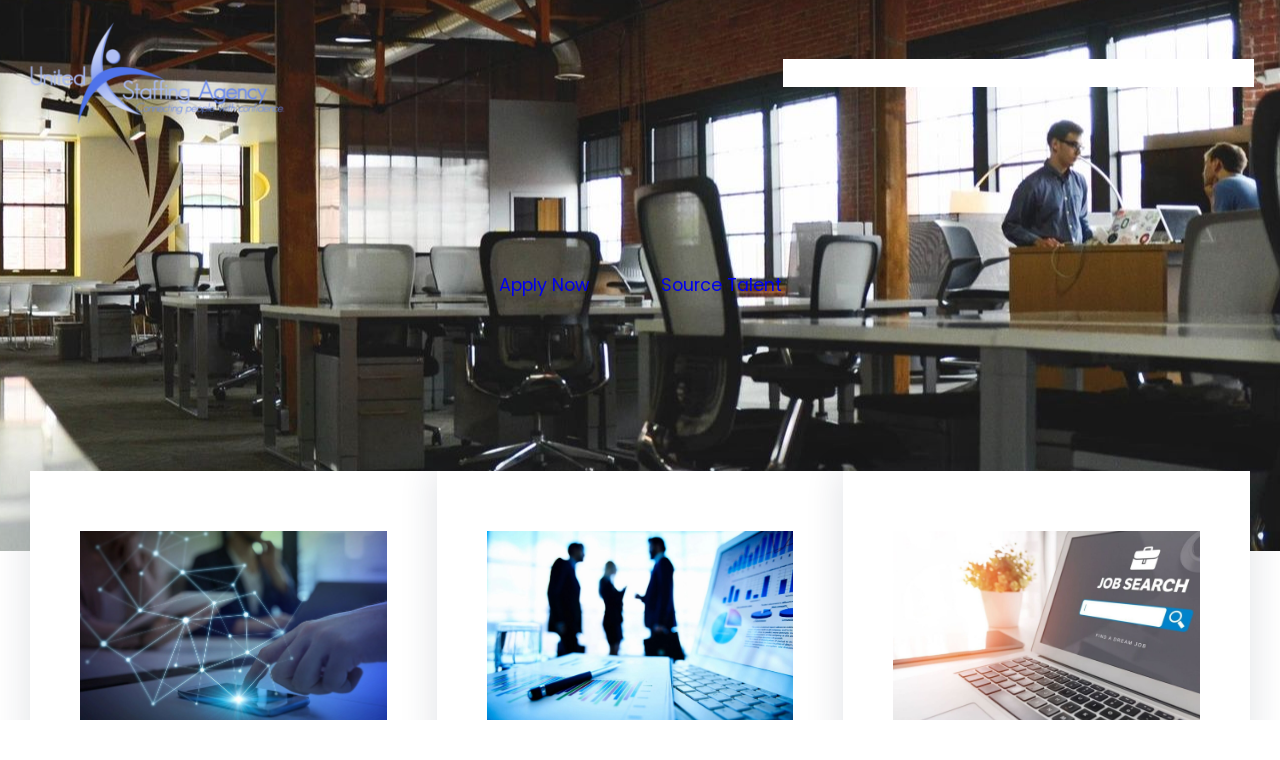

--- FILE ---
content_type: text/html; charset=UTF-8
request_url: https://unitedstaffinggroup.com/
body_size: 23340
content:
<!DOCTYPE html>
<html lang="en-US">
<head>
	<meta charset="UTF-8" />
	<meta name="viewport" content="width=device-width, initial-scale=1" />
<meta name='robots' content='index, follow, max-image-preview:large, max-snippet:-1, max-video-preview:-1' />
	<style>img:is([sizes="auto" i], [sizes^="auto," i]) { contain-intrinsic-size: 3000px 1500px }</style>
	
	<!-- This site is optimized with the Yoast SEO plugin v26.8 - https://yoast.com/product/yoast-seo-wordpress/ -->
	<meta name="description" content="Agency Connecting People with Confidence" />
	<link rel="canonical" href="https://unitedstaffinggroup.com/" />
	<link rel="next" href="https://unitedstaffinggroup.com/page/2/" />
	<meta property="og:locale" content="en_US" />
	<meta property="og:type" content="website" />
	<meta property="og:title" content="United Staffing Agency" />
	<meta property="og:description" content="Agency Connecting People with Confidence" />
	<meta property="og:url" content="https://unitedstaffinggroup.com/" />
	<meta property="og:site_name" content="United Staffing Agency" />
	<meta name="twitter:card" content="summary_large_image" />
	<script type="application/ld+json" class="yoast-schema-graph">{"@context":"https://schema.org","@graph":[{"@type":"CollectionPage","@id":"https://unitedstaffinggroup.com/","url":"https://unitedstaffinggroup.com/","name":"United Staffing Agency - Agency Connecting People with Confidence","isPartOf":{"@id":"https://unitedstaffinggroup.com/#website"},"about":{"@id":"https://unitedstaffinggroup.com/#organization"},"description":"Agency Connecting People with Confidence","breadcrumb":{"@id":"https://unitedstaffinggroup.com/#breadcrumb"},"inLanguage":"en-US"},{"@type":"BreadcrumbList","@id":"https://unitedstaffinggroup.com/#breadcrumb","itemListElement":[{"@type":"ListItem","position":1,"name":"Home"}]},{"@type":"WebSite","@id":"https://unitedstaffinggroup.com/#website","url":"https://unitedstaffinggroup.com/","name":"United Staffing Agency","description":"Agency Connecting People with Confidence","publisher":{"@id":"https://unitedstaffinggroup.com/#organization"},"potentialAction":[{"@type":"SearchAction","target":{"@type":"EntryPoint","urlTemplate":"https://unitedstaffinggroup.com/?s={search_term_string}"},"query-input":{"@type":"PropertyValueSpecification","valueRequired":true,"valueName":"search_term_string"}}],"inLanguage":"en-US"},{"@type":"Organization","@id":"https://unitedstaffinggroup.com/#organization","name":"United Staffing Agency","url":"https://unitedstaffinggroup.com/","logo":{"@type":"ImageObject","inLanguage":"en-US","@id":"https://unitedstaffinggroup.com/#/schema/logo/image/","url":"https://unitedstaffinggroup.com/wp-content/uploads/2024/02/United-Staffing-Logo-full-color@2x.png","contentUrl":"https://unitedstaffinggroup.com/wp-content/uploads/2024/02/United-Staffing-Logo-full-color@2x.png","width":720,"height":282,"caption":"United Staffing Agency"},"image":{"@id":"https://unitedstaffinggroup.com/#/schema/logo/image/"}}]}</script>
	<!-- / Yoast SEO plugin. -->


<title>United Staffing Agency - Agency Connecting People with Confidence</title>
<link rel="alternate" type="application/rss+xml" title="United Staffing Agency &raquo; Feed" href="https://unitedstaffinggroup.com/feed/" />
<link rel="alternate" type="application/rss+xml" title="United Staffing Agency &raquo; Comments Feed" href="https://unitedstaffinggroup.com/comments/feed/" />
<script>
window._wpemojiSettings = {"baseUrl":"https:\/\/s.w.org\/images\/core\/emoji\/16.0.1\/72x72\/","ext":".png","svgUrl":"https:\/\/s.w.org\/images\/core\/emoji\/16.0.1\/svg\/","svgExt":".svg","source":{"concatemoji":"https:\/\/unitedstaffinggroup.com\/wp-includes\/js\/wp-emoji-release.min.js?ver=6.8.3"}};
/*! This file is auto-generated */
!function(s,n){var o,i,e;function c(e){try{var t={supportTests:e,timestamp:(new Date).valueOf()};sessionStorage.setItem(o,JSON.stringify(t))}catch(e){}}function p(e,t,n){e.clearRect(0,0,e.canvas.width,e.canvas.height),e.fillText(t,0,0);var t=new Uint32Array(e.getImageData(0,0,e.canvas.width,e.canvas.height).data),a=(e.clearRect(0,0,e.canvas.width,e.canvas.height),e.fillText(n,0,0),new Uint32Array(e.getImageData(0,0,e.canvas.width,e.canvas.height).data));return t.every(function(e,t){return e===a[t]})}function u(e,t){e.clearRect(0,0,e.canvas.width,e.canvas.height),e.fillText(t,0,0);for(var n=e.getImageData(16,16,1,1),a=0;a<n.data.length;a++)if(0!==n.data[a])return!1;return!0}function f(e,t,n,a){switch(t){case"flag":return n(e,"\ud83c\udff3\ufe0f\u200d\u26a7\ufe0f","\ud83c\udff3\ufe0f\u200b\u26a7\ufe0f")?!1:!n(e,"\ud83c\udde8\ud83c\uddf6","\ud83c\udde8\u200b\ud83c\uddf6")&&!n(e,"\ud83c\udff4\udb40\udc67\udb40\udc62\udb40\udc65\udb40\udc6e\udb40\udc67\udb40\udc7f","\ud83c\udff4\u200b\udb40\udc67\u200b\udb40\udc62\u200b\udb40\udc65\u200b\udb40\udc6e\u200b\udb40\udc67\u200b\udb40\udc7f");case"emoji":return!a(e,"\ud83e\udedf")}return!1}function g(e,t,n,a){var r="undefined"!=typeof WorkerGlobalScope&&self instanceof WorkerGlobalScope?new OffscreenCanvas(300,150):s.createElement("canvas"),o=r.getContext("2d",{willReadFrequently:!0}),i=(o.textBaseline="top",o.font="600 32px Arial",{});return e.forEach(function(e){i[e]=t(o,e,n,a)}),i}function t(e){var t=s.createElement("script");t.src=e,t.defer=!0,s.head.appendChild(t)}"undefined"!=typeof Promise&&(o="wpEmojiSettingsSupports",i=["flag","emoji"],n.supports={everything:!0,everythingExceptFlag:!0},e=new Promise(function(e){s.addEventListener("DOMContentLoaded",e,{once:!0})}),new Promise(function(t){var n=function(){try{var e=JSON.parse(sessionStorage.getItem(o));if("object"==typeof e&&"number"==typeof e.timestamp&&(new Date).valueOf()<e.timestamp+604800&&"object"==typeof e.supportTests)return e.supportTests}catch(e){}return null}();if(!n){if("undefined"!=typeof Worker&&"undefined"!=typeof OffscreenCanvas&&"undefined"!=typeof URL&&URL.createObjectURL&&"undefined"!=typeof Blob)try{var e="postMessage("+g.toString()+"("+[JSON.stringify(i),f.toString(),p.toString(),u.toString()].join(",")+"));",a=new Blob([e],{type:"text/javascript"}),r=new Worker(URL.createObjectURL(a),{name:"wpTestEmojiSupports"});return void(r.onmessage=function(e){c(n=e.data),r.terminate(),t(n)})}catch(e){}c(n=g(i,f,p,u))}t(n)}).then(function(e){for(var t in e)n.supports[t]=e[t],n.supports.everything=n.supports.everything&&n.supports[t],"flag"!==t&&(n.supports.everythingExceptFlag=n.supports.everythingExceptFlag&&n.supports[t]);n.supports.everythingExceptFlag=n.supports.everythingExceptFlag&&!n.supports.flag,n.DOMReady=!1,n.readyCallback=function(){n.DOMReady=!0}}).then(function(){return e}).then(function(){var e;n.supports.everything||(n.readyCallback(),(e=n.source||{}).concatemoji?t(e.concatemoji):e.wpemoji&&e.twemoji&&(t(e.twemoji),t(e.wpemoji)))}))}((window,document),window._wpemojiSettings);
</script>
<style id='wp-block-site-logo-inline-css'>
.wp-block-site-logo{box-sizing:border-box;line-height:0}.wp-block-site-logo a{display:inline-block;line-height:0}.wp-block-site-logo.is-default-size img{height:auto;width:120px}.wp-block-site-logo img{height:auto;max-width:100%}.wp-block-site-logo a,.wp-block-site-logo img{border-radius:inherit}.wp-block-site-logo.aligncenter{margin-left:auto;margin-right:auto;text-align:center}:root :where(.wp-block-site-logo.is-style-rounded){border-radius:9999px}
</style>
<style id='wp-block-group-inline-css'>
.wp-block-group{box-sizing:border-box}:where(.wp-block-group.wp-block-group-is-layout-constrained){position:relative}
</style>
<style id='wp-block-group-theme-inline-css'>
:where(.wp-block-group.has-background){padding:1.25em 2.375em}
</style>
<style id='wp-block-navigation-link-inline-css'>
.wp-block-navigation .wp-block-navigation-item__label{overflow-wrap:break-word}.wp-block-navigation .wp-block-navigation-item__description{display:none}.link-ui-tools{border-top:1px solid #f0f0f0;padding:8px}.link-ui-block-inserter{padding-top:8px}.link-ui-block-inserter__back{margin-left:8px;text-transform:uppercase}
</style>
<link rel='stylesheet' id='wp-block-navigation-css' href='https://unitedstaffinggroup.com/wp-includes/blocks/navigation/style.min.css?ver=6.8.3' media='all' />
<style id='wp-block-button-inline-css'>
.wp-block-button__link{align-content:center;box-sizing:border-box;cursor:pointer;display:inline-block;height:100%;text-align:center;word-break:break-word}.wp-block-button__link.aligncenter{text-align:center}.wp-block-button__link.alignright{text-align:right}:where(.wp-block-button__link){border-radius:9999px;box-shadow:none;padding:calc(.667em + 2px) calc(1.333em + 2px);text-decoration:none}.wp-block-button[style*=text-decoration] .wp-block-button__link{text-decoration:inherit}.wp-block-buttons>.wp-block-button.has-custom-width{max-width:none}.wp-block-buttons>.wp-block-button.has-custom-width .wp-block-button__link{width:100%}.wp-block-buttons>.wp-block-button.has-custom-font-size .wp-block-button__link{font-size:inherit}.wp-block-buttons>.wp-block-button.wp-block-button__width-25{width:calc(25% - var(--wp--style--block-gap, .5em)*.75)}.wp-block-buttons>.wp-block-button.wp-block-button__width-50{width:calc(50% - var(--wp--style--block-gap, .5em)*.5)}.wp-block-buttons>.wp-block-button.wp-block-button__width-75{width:calc(75% - var(--wp--style--block-gap, .5em)*.25)}.wp-block-buttons>.wp-block-button.wp-block-button__width-100{flex-basis:100%;width:100%}.wp-block-buttons.is-vertical>.wp-block-button.wp-block-button__width-25{width:25%}.wp-block-buttons.is-vertical>.wp-block-button.wp-block-button__width-50{width:50%}.wp-block-buttons.is-vertical>.wp-block-button.wp-block-button__width-75{width:75%}.wp-block-button.is-style-squared,.wp-block-button__link.wp-block-button.is-style-squared{border-radius:0}.wp-block-button.no-border-radius,.wp-block-button__link.no-border-radius{border-radius:0!important}:root :where(.wp-block-button .wp-block-button__link.is-style-outline),:root :where(.wp-block-button.is-style-outline>.wp-block-button__link){border:2px solid;padding:.667em 1.333em}:root :where(.wp-block-button .wp-block-button__link.is-style-outline:not(.has-text-color)),:root :where(.wp-block-button.is-style-outline>.wp-block-button__link:not(.has-text-color)){color:currentColor}:root :where(.wp-block-button .wp-block-button__link.is-style-outline:not(.has-background)),:root :where(.wp-block-button.is-style-outline>.wp-block-button__link:not(.has-background)){background-color:initial;background-image:none}
</style>
<style id='wp-block-buttons-inline-css'>
.wp-block-buttons{box-sizing:border-box}.wp-block-buttons.is-vertical{flex-direction:column}.wp-block-buttons.is-vertical>.wp-block-button:last-child{margin-bottom:0}.wp-block-buttons>.wp-block-button{display:inline-block;margin:0}.wp-block-buttons.is-content-justification-left{justify-content:flex-start}.wp-block-buttons.is-content-justification-left.is-vertical{align-items:flex-start}.wp-block-buttons.is-content-justification-center{justify-content:center}.wp-block-buttons.is-content-justification-center.is-vertical{align-items:center}.wp-block-buttons.is-content-justification-right{justify-content:flex-end}.wp-block-buttons.is-content-justification-right.is-vertical{align-items:flex-end}.wp-block-buttons.is-content-justification-space-between{justify-content:space-between}.wp-block-buttons.aligncenter{text-align:center}.wp-block-buttons:not(.is-content-justification-space-between,.is-content-justification-right,.is-content-justification-left,.is-content-justification-center) .wp-block-button.aligncenter{margin-left:auto;margin-right:auto;width:100%}.wp-block-buttons[style*=text-decoration] .wp-block-button,.wp-block-buttons[style*=text-decoration] .wp-block-button__link{text-decoration:inherit}.wp-block-buttons.has-custom-font-size .wp-block-button__link{font-size:inherit}.wp-block-buttons .wp-block-button__link{width:100%}.wp-block-button.aligncenter{text-align:center}
</style>
<style id='wp-block-template-part-theme-inline-css'>
:root :where(.wp-block-template-part.has-background){margin-bottom:0;margin-top:0;padding:1.25em 2.375em}
</style>
<link rel='stylesheet' id='wp-block-cover-css' href='https://unitedstaffinggroup.com/wp-includes/blocks/cover/style.min.css?ver=6.8.3' media='all' />
<style id='wp-block-image-inline-css'>
.wp-block-image>a,.wp-block-image>figure>a{display:inline-block}.wp-block-image img{box-sizing:border-box;height:auto;max-width:100%;vertical-align:bottom}@media not (prefers-reduced-motion){.wp-block-image img.hide{visibility:hidden}.wp-block-image img.show{animation:show-content-image .4s}}.wp-block-image[style*=border-radius] img,.wp-block-image[style*=border-radius]>a{border-radius:inherit}.wp-block-image.has-custom-border img{box-sizing:border-box}.wp-block-image.aligncenter{text-align:center}.wp-block-image.alignfull>a,.wp-block-image.alignwide>a{width:100%}.wp-block-image.alignfull img,.wp-block-image.alignwide img{height:auto;width:100%}.wp-block-image .aligncenter,.wp-block-image .alignleft,.wp-block-image .alignright,.wp-block-image.aligncenter,.wp-block-image.alignleft,.wp-block-image.alignright{display:table}.wp-block-image .aligncenter>figcaption,.wp-block-image .alignleft>figcaption,.wp-block-image .alignright>figcaption,.wp-block-image.aligncenter>figcaption,.wp-block-image.alignleft>figcaption,.wp-block-image.alignright>figcaption{caption-side:bottom;display:table-caption}.wp-block-image .alignleft{float:left;margin:.5em 1em .5em 0}.wp-block-image .alignright{float:right;margin:.5em 0 .5em 1em}.wp-block-image .aligncenter{margin-left:auto;margin-right:auto}.wp-block-image :where(figcaption){margin-bottom:1em;margin-top:.5em}.wp-block-image.is-style-circle-mask img{border-radius:9999px}@supports ((-webkit-mask-image:none) or (mask-image:none)) or (-webkit-mask-image:none){.wp-block-image.is-style-circle-mask img{border-radius:0;-webkit-mask-image:url('data:image/svg+xml;utf8,<svg viewBox="0 0 100 100" xmlns="http://www.w3.org/2000/svg"><circle cx="50" cy="50" r="50"/></svg>');mask-image:url('data:image/svg+xml;utf8,<svg viewBox="0 0 100 100" xmlns="http://www.w3.org/2000/svg"><circle cx="50" cy="50" r="50"/></svg>');mask-mode:alpha;-webkit-mask-position:center;mask-position:center;-webkit-mask-repeat:no-repeat;mask-repeat:no-repeat;-webkit-mask-size:contain;mask-size:contain}}:root :where(.wp-block-image.is-style-rounded img,.wp-block-image .is-style-rounded img){border-radius:9999px}.wp-block-image figure{margin:0}.wp-lightbox-container{display:flex;flex-direction:column;position:relative}.wp-lightbox-container img{cursor:zoom-in}.wp-lightbox-container img:hover+button{opacity:1}.wp-lightbox-container button{align-items:center;-webkit-backdrop-filter:blur(16px) saturate(180%);backdrop-filter:blur(16px) saturate(180%);background-color:#5a5a5a40;border:none;border-radius:4px;cursor:zoom-in;display:flex;height:20px;justify-content:center;opacity:0;padding:0;position:absolute;right:16px;text-align:center;top:16px;width:20px;z-index:100}@media not (prefers-reduced-motion){.wp-lightbox-container button{transition:opacity .2s ease}}.wp-lightbox-container button:focus-visible{outline:3px auto #5a5a5a40;outline:3px auto -webkit-focus-ring-color;outline-offset:3px}.wp-lightbox-container button:hover{cursor:pointer;opacity:1}.wp-lightbox-container button:focus{opacity:1}.wp-lightbox-container button:focus,.wp-lightbox-container button:hover,.wp-lightbox-container button:not(:hover):not(:active):not(.has-background){background-color:#5a5a5a40;border:none}.wp-lightbox-overlay{box-sizing:border-box;cursor:zoom-out;height:100vh;left:0;overflow:hidden;position:fixed;top:0;visibility:hidden;width:100%;z-index:100000}.wp-lightbox-overlay .close-button{align-items:center;cursor:pointer;display:flex;justify-content:center;min-height:40px;min-width:40px;padding:0;position:absolute;right:calc(env(safe-area-inset-right) + 16px);top:calc(env(safe-area-inset-top) + 16px);z-index:5000000}.wp-lightbox-overlay .close-button:focus,.wp-lightbox-overlay .close-button:hover,.wp-lightbox-overlay .close-button:not(:hover):not(:active):not(.has-background){background:none;border:none}.wp-lightbox-overlay .lightbox-image-container{height:var(--wp--lightbox-container-height);left:50%;overflow:hidden;position:absolute;top:50%;transform:translate(-50%,-50%);transform-origin:top left;width:var(--wp--lightbox-container-width);z-index:9999999999}.wp-lightbox-overlay .wp-block-image{align-items:center;box-sizing:border-box;display:flex;height:100%;justify-content:center;margin:0;position:relative;transform-origin:0 0;width:100%;z-index:3000000}.wp-lightbox-overlay .wp-block-image img{height:var(--wp--lightbox-image-height);min-height:var(--wp--lightbox-image-height);min-width:var(--wp--lightbox-image-width);width:var(--wp--lightbox-image-width)}.wp-lightbox-overlay .wp-block-image figcaption{display:none}.wp-lightbox-overlay button{background:none;border:none}.wp-lightbox-overlay .scrim{background-color:#fff;height:100%;opacity:.9;position:absolute;width:100%;z-index:2000000}.wp-lightbox-overlay.active{visibility:visible}@media not (prefers-reduced-motion){.wp-lightbox-overlay.active{animation:turn-on-visibility .25s both}.wp-lightbox-overlay.active img{animation:turn-on-visibility .35s both}.wp-lightbox-overlay.show-closing-animation:not(.active){animation:turn-off-visibility .35s both}.wp-lightbox-overlay.show-closing-animation:not(.active) img{animation:turn-off-visibility .25s both}.wp-lightbox-overlay.zoom.active{animation:none;opacity:1;visibility:visible}.wp-lightbox-overlay.zoom.active .lightbox-image-container{animation:lightbox-zoom-in .4s}.wp-lightbox-overlay.zoom.active .lightbox-image-container img{animation:none}.wp-lightbox-overlay.zoom.active .scrim{animation:turn-on-visibility .4s forwards}.wp-lightbox-overlay.zoom.show-closing-animation:not(.active){animation:none}.wp-lightbox-overlay.zoom.show-closing-animation:not(.active) .lightbox-image-container{animation:lightbox-zoom-out .4s}.wp-lightbox-overlay.zoom.show-closing-animation:not(.active) .lightbox-image-container img{animation:none}.wp-lightbox-overlay.zoom.show-closing-animation:not(.active) .scrim{animation:turn-off-visibility .4s forwards}}@keyframes show-content-image{0%{visibility:hidden}99%{visibility:hidden}to{visibility:visible}}@keyframes turn-on-visibility{0%{opacity:0}to{opacity:1}}@keyframes turn-off-visibility{0%{opacity:1;visibility:visible}99%{opacity:0;visibility:visible}to{opacity:0;visibility:hidden}}@keyframes lightbox-zoom-in{0%{transform:translate(calc((-100vw + var(--wp--lightbox-scrollbar-width))/2 + var(--wp--lightbox-initial-left-position)),calc(-50vh + var(--wp--lightbox-initial-top-position))) scale(var(--wp--lightbox-scale))}to{transform:translate(-50%,-50%) scale(1)}}@keyframes lightbox-zoom-out{0%{transform:translate(-50%,-50%) scale(1);visibility:visible}99%{visibility:visible}to{transform:translate(calc((-100vw + var(--wp--lightbox-scrollbar-width))/2 + var(--wp--lightbox-initial-left-position)),calc(-50vh + var(--wp--lightbox-initial-top-position))) scale(var(--wp--lightbox-scale));visibility:hidden}}
</style>
<style id='wp-block-image-theme-inline-css'>
:root :where(.wp-block-image figcaption){color:#555;font-size:13px;text-align:center}.is-dark-theme :root :where(.wp-block-image figcaption){color:#ffffffa6}.wp-block-image{margin:0 0 1em}
</style>
<style id='wp-block-heading-inline-css'>
h1.has-background,h2.has-background,h3.has-background,h4.has-background,h5.has-background,h6.has-background{padding:1.25em 2.375em}h1.has-text-align-left[style*=writing-mode]:where([style*=vertical-lr]),h1.has-text-align-right[style*=writing-mode]:where([style*=vertical-rl]),h2.has-text-align-left[style*=writing-mode]:where([style*=vertical-lr]),h2.has-text-align-right[style*=writing-mode]:where([style*=vertical-rl]),h3.has-text-align-left[style*=writing-mode]:where([style*=vertical-lr]),h3.has-text-align-right[style*=writing-mode]:where([style*=vertical-rl]),h4.has-text-align-left[style*=writing-mode]:where([style*=vertical-lr]),h4.has-text-align-right[style*=writing-mode]:where([style*=vertical-rl]),h5.has-text-align-left[style*=writing-mode]:where([style*=vertical-lr]),h5.has-text-align-right[style*=writing-mode]:where([style*=vertical-rl]),h6.has-text-align-left[style*=writing-mode]:where([style*=vertical-lr]),h6.has-text-align-right[style*=writing-mode]:where([style*=vertical-rl]){rotate:180deg}
</style>
<style id='wp-block-paragraph-inline-css'>
.is-small-text{font-size:.875em}.is-regular-text{font-size:1em}.is-large-text{font-size:2.25em}.is-larger-text{font-size:3em}.has-drop-cap:not(:focus):first-letter{float:left;font-size:8.4em;font-style:normal;font-weight:100;line-height:.68;margin:.05em .1em 0 0;text-transform:uppercase}body.rtl .has-drop-cap:not(:focus):first-letter{float:none;margin-left:.1em}p.has-drop-cap.has-background{overflow:hidden}:root :where(p.has-background){padding:1.25em 2.375em}:where(p.has-text-color:not(.has-link-color)) a{color:inherit}p.has-text-align-left[style*="writing-mode:vertical-lr"],p.has-text-align-right[style*="writing-mode:vertical-rl"]{rotate:180deg}
</style>
<style id='wp-block-columns-inline-css'>
.wp-block-columns{align-items:normal!important;box-sizing:border-box;display:flex;flex-wrap:wrap!important}@media (min-width:782px){.wp-block-columns{flex-wrap:nowrap!important}}.wp-block-columns.are-vertically-aligned-top{align-items:flex-start}.wp-block-columns.are-vertically-aligned-center{align-items:center}.wp-block-columns.are-vertically-aligned-bottom{align-items:flex-end}@media (max-width:781px){.wp-block-columns:not(.is-not-stacked-on-mobile)>.wp-block-column{flex-basis:100%!important}}@media (min-width:782px){.wp-block-columns:not(.is-not-stacked-on-mobile)>.wp-block-column{flex-basis:0;flex-grow:1}.wp-block-columns:not(.is-not-stacked-on-mobile)>.wp-block-column[style*=flex-basis]{flex-grow:0}}.wp-block-columns.is-not-stacked-on-mobile{flex-wrap:nowrap!important}.wp-block-columns.is-not-stacked-on-mobile>.wp-block-column{flex-basis:0;flex-grow:1}.wp-block-columns.is-not-stacked-on-mobile>.wp-block-column[style*=flex-basis]{flex-grow:0}:where(.wp-block-columns){margin-bottom:1.75em}:where(.wp-block-columns.has-background){padding:1.25em 2.375em}.wp-block-column{flex-grow:1;min-width:0;overflow-wrap:break-word;word-break:break-word}.wp-block-column.is-vertically-aligned-top{align-self:flex-start}.wp-block-column.is-vertically-aligned-center{align-self:center}.wp-block-column.is-vertically-aligned-bottom{align-self:flex-end}.wp-block-column.is-vertically-aligned-stretch{align-self:stretch}.wp-block-column.is-vertically-aligned-bottom,.wp-block-column.is-vertically-aligned-center,.wp-block-column.is-vertically-aligned-top{width:100%}
</style>
<style id='wp-block-spacer-inline-css'>
.wp-block-spacer{clear:both}
</style>
<style id='wp-block-list-inline-css'>
ol,ul{box-sizing:border-box}:root :where(.wp-block-list.has-background){padding:1.25em 2.375em}
</style>
<style id='wp-block-pullquote-inline-css'>
.wp-block-pullquote{box-sizing:border-box;margin:0 0 1em;overflow-wrap:break-word;padding:4em 0;text-align:center}.wp-block-pullquote blockquote,.wp-block-pullquote cite,.wp-block-pullquote p{color:inherit}.wp-block-pullquote blockquote{margin:0}.wp-block-pullquote p{margin-top:0}.wp-block-pullquote p:last-child{margin-bottom:0}.wp-block-pullquote.alignleft,.wp-block-pullquote.alignright{max-width:420px}.wp-block-pullquote cite,.wp-block-pullquote footer{position:relative}.wp-block-pullquote .has-text-color a{color:inherit}.wp-block-pullquote.has-text-align-left blockquote{text-align:left}.wp-block-pullquote.has-text-align-right blockquote{text-align:right}.wp-block-pullquote.has-text-align-center blockquote{text-align:center}.wp-block-pullquote.is-style-solid-color{border:none}.wp-block-pullquote.is-style-solid-color blockquote{margin-left:auto;margin-right:auto;max-width:60%}.wp-block-pullquote.is-style-solid-color blockquote p{font-size:2em;margin-bottom:0;margin-top:0}.wp-block-pullquote.is-style-solid-color blockquote cite{font-style:normal;text-transform:none}.wp-block-pullquote cite{color:inherit;display:block}
</style>
<style id='wp-block-pullquote-theme-inline-css'>
.wp-block-pullquote{border-bottom:4px solid;border-top:4px solid;color:currentColor;margin-bottom:1.75em}.wp-block-pullquote cite,.wp-block-pullquote footer,.wp-block-pullquote__citation{color:currentColor;font-size:.8125em;font-style:normal;text-transform:uppercase}
</style>
<link rel='stylesheet' id='wp-block-social-links-css' href='https://unitedstaffinggroup.com/wp-includes/blocks/social-links/style.min.css?ver=6.8.3' media='all' />
<style id='wp-block-library-inline-css'>
:root{--wp-admin-theme-color:#007cba;--wp-admin-theme-color--rgb:0,124,186;--wp-admin-theme-color-darker-10:#006ba1;--wp-admin-theme-color-darker-10--rgb:0,107,161;--wp-admin-theme-color-darker-20:#005a87;--wp-admin-theme-color-darker-20--rgb:0,90,135;--wp-admin-border-width-focus:2px;--wp-block-synced-color:#7a00df;--wp-block-synced-color--rgb:122,0,223;--wp-bound-block-color:var(--wp-block-synced-color)}@media (min-resolution:192dpi){:root{--wp-admin-border-width-focus:1.5px}}.wp-element-button{cursor:pointer}:root{--wp--preset--font-size--normal:16px;--wp--preset--font-size--huge:42px}:root .has-very-light-gray-background-color{background-color:#eee}:root .has-very-dark-gray-background-color{background-color:#313131}:root .has-very-light-gray-color{color:#eee}:root .has-very-dark-gray-color{color:#313131}:root .has-vivid-green-cyan-to-vivid-cyan-blue-gradient-background{background:linear-gradient(135deg,#00d084,#0693e3)}:root .has-purple-crush-gradient-background{background:linear-gradient(135deg,#34e2e4,#4721fb 50%,#ab1dfe)}:root .has-hazy-dawn-gradient-background{background:linear-gradient(135deg,#faaca8,#dad0ec)}:root .has-subdued-olive-gradient-background{background:linear-gradient(135deg,#fafae1,#67a671)}:root .has-atomic-cream-gradient-background{background:linear-gradient(135deg,#fdd79a,#004a59)}:root .has-nightshade-gradient-background{background:linear-gradient(135deg,#330968,#31cdcf)}:root .has-midnight-gradient-background{background:linear-gradient(135deg,#020381,#2874fc)}.has-regular-font-size{font-size:1em}.has-larger-font-size{font-size:2.625em}.has-normal-font-size{font-size:var(--wp--preset--font-size--normal)}.has-huge-font-size{font-size:var(--wp--preset--font-size--huge)}.has-text-align-center{text-align:center}.has-text-align-left{text-align:left}.has-text-align-right{text-align:right}#end-resizable-editor-section{display:none}.aligncenter{clear:both}.items-justified-left{justify-content:flex-start}.items-justified-center{justify-content:center}.items-justified-right{justify-content:flex-end}.items-justified-space-between{justify-content:space-between}.screen-reader-text{border:0;clip-path:inset(50%);height:1px;margin:-1px;overflow:hidden;padding:0;position:absolute;width:1px;word-wrap:normal!important}.screen-reader-text:focus{background-color:#ddd;clip-path:none;color:#444;display:block;font-size:1em;height:auto;left:5px;line-height:normal;padding:15px 23px 14px;text-decoration:none;top:5px;width:auto;z-index:100000}html :where(.has-border-color){border-style:solid}html :where([style*=border-top-color]){border-top-style:solid}html :where([style*=border-right-color]){border-right-style:solid}html :where([style*=border-bottom-color]){border-bottom-style:solid}html :where([style*=border-left-color]){border-left-style:solid}html :where([style*=border-width]){border-style:solid}html :where([style*=border-top-width]){border-top-style:solid}html :where([style*=border-right-width]){border-right-style:solid}html :where([style*=border-bottom-width]){border-bottom-style:solid}html :where([style*=border-left-width]){border-left-style:solid}html :where(img[class*=wp-image-]){height:auto;max-width:100%}:where(figure){margin:0 0 1em}html :where(.is-position-sticky){--wp-admin--admin-bar--position-offset:var(--wp-admin--admin-bar--height,0px)}@media screen and (max-width:600px){html :where(.is-position-sticky){--wp-admin--admin-bar--position-offset:0px}}
</style>
<style id='global-styles-inline-css'>
:root{--wp--preset--aspect-ratio--square: 1;--wp--preset--aspect-ratio--4-3: 4/3;--wp--preset--aspect-ratio--3-4: 3/4;--wp--preset--aspect-ratio--3-2: 3/2;--wp--preset--aspect-ratio--2-3: 2/3;--wp--preset--aspect-ratio--16-9: 16/9;--wp--preset--aspect-ratio--9-16: 9/16;--wp--preset--color--black: #000000;--wp--preset--color--cyan-bluish-gray: #c2baab;--wp--preset--color--white: #ffffff;--wp--preset--color--pale-pink: #f78da7;--wp--preset--color--vivid-red: #cf2e2e;--wp--preset--color--luminous-vivid-orange: #ff6900;--wp--preset--color--luminous-vivid-amber: #fcb900;--wp--preset--color--light-green-cyan: #7bdcb5;--wp--preset--color--vivid-green-cyan: #00d084;--wp--preset--color--pale-cyan-blue: #8ed1fc;--wp--preset--color--vivid-cyan-blue: #0693e3;--wp--preset--color--vivid-purple: #9b51e0;--wp--preset--color--foreground: #000;--wp--preset--color--background: #fff;--wp--preset--color--primary: #325ce8;--wp--preset--color--secondary: #0AD2BA;--wp--preset--color--background-secondary: #f2f3f8;--wp--preset--color--button-color-hover: #fff;--wp--preset--color--body-text: #717171;--wp--preset--color--text-link: #000;--wp--preset--color--border: #f2f2f2;--wp--preset--color--input-field: #fafafa;--wp--preset--color--button-color-bg-hover: #0bb85e;--wp--preset--color--tertiary: #fff2ec;--wp--preset--color--boulder: #777;--wp--preset--color--coffee: #7d6043;--wp--preset--color--cyan: #25d6a2;--wp--preset--color--dark-blue: #1D1634;--wp--preset--color--sky-blue: #30b4da;--wp--preset--color--dark-green: #0fb36c;--wp--preset--color--lite-green: #6ba518;--wp--preset--color--purple: #c74a73;--wp--preset--color--dark-purple: #9261c6;--wp--preset--color--orange: #f78550;--wp--preset--color--lite-red: #f9556d;--wp--preset--color--hexadecimal: #27808c;--wp--preset--color--pink: #ff6b98;--wp--preset--color--primary-two: #0da88c;--wp--preset--color--secondary-two: #165153;--wp--preset--color--button-primary: #fcd576;--wp--preset--color--background-secondary-dark: #b7e3db;--wp--preset--color--footer-column-background: #121010;--wp--preset--color--footer-copy-right-background: #1d1b1b;--wp--preset--gradient--vivid-cyan-blue-to-vivid-purple: linear-gradient(135deg,rgba(6,147,227,1) 0%,rgb(155,81,224) 100%);--wp--preset--gradient--light-green-cyan-to-vivid-green-cyan: linear-gradient(135deg,rgb(122,220,180) 0%,rgb(0,208,130) 100%);--wp--preset--gradient--luminous-vivid-amber-to-luminous-vivid-orange: linear-gradient(135deg,rgba(252,185,0,1) 0%,rgba(255,105,0,1) 100%);--wp--preset--gradient--luminous-vivid-orange-to-vivid-red: linear-gradient(135deg,rgba(255,105,0,1) 0%,rgb(207,46,46) 100%);--wp--preset--gradient--very-light-gray-to-cyan-bluish-gray: linear-gradient(135deg,rgb(238,238,238) 0%,rgb(169,184,195) 100%);--wp--preset--gradient--cool-to-warm-spectrum: linear-gradient(135deg,rgb(74,234,220) 0%,rgb(151,120,209) 20%,rgb(207,42,186) 40%,rgb(238,44,130) 60%,rgb(251,105,98) 80%,rgb(254,248,76) 100%);--wp--preset--gradient--blush-light-purple: linear-gradient(135deg,rgb(255,206,236) 0%,rgb(152,150,240) 100%);--wp--preset--gradient--blush-bordeaux: linear-gradient(135deg,rgb(254,205,165) 0%,rgb(254,45,45) 50%,rgb(107,0,62) 100%);--wp--preset--gradient--luminous-dusk: linear-gradient(135deg,rgb(255,203,112) 0%,rgb(199,81,192) 50%,rgb(65,88,208) 100%);--wp--preset--gradient--pale-ocean: linear-gradient(135deg,rgb(255,245,203) 0%,rgb(182,227,212) 50%,rgb(51,167,181) 100%);--wp--preset--gradient--electric-grass: linear-gradient(135deg,rgb(202,248,128) 0%,rgb(113,206,126) 100%);--wp--preset--gradient--midnight: linear-gradient(135deg,rgb(2,3,129) 0%,rgb(40,116,252) 100%);--wp--preset--gradient--vertical-secondary-to-tertiary: linear-gradient(to bottom,var(--wp--preset--color--secondary) 0%,var(--wp--preset--color--tertiary) 100%);--wp--preset--gradient--vertical-secondary-to-background: linear-gradient(to bottom,var(--wp--preset--color--secondary) 0%,var(--wp--preset--color--background) 100%);--wp--preset--gradient--vertical-background-to-secondary: linear-gradient(to bottom,var(--wp--preset--color--background) 0%,var(--wp--preset--color--secondary) 100%);--wp--preset--gradient--vertical-secondary-background-to-secondary-dark-background: linear-gradient(90deg,var(--wp--preset--color--background-secondary) 70%,var(--wp--preset--color--background-secondary-dark) 70%);--wp--preset--gradient--vertical-secondary-background-dark-to-secondary-background: linear-gradient(90deg,var(--wp--preset--color--background-secondary-dark) 50%,var(--wp--preset--color--background-secondary) 50%);--wp--preset--gradient--diagonal-primary-to-foreground: linear-gradient(to bottom right,var(--wp--preset--color--primary) 0%,var(--wp--preset--color--foreground) 100%);--wp--preset--gradient--diagonal-secondary-to-background: linear-gradient(to bottom right,var(--wp--preset--color--secondary) 50%,var(--wp--preset--color--background) 50%);--wp--preset--gradient--diagonal-secondary-to-background-left: linear-gradient(to bottom left,var(--wp--preset--color--secondary) 50%,var(--wp--preset--color--background) 50%);--wp--preset--gradient--diagonal-secondary-to-background-right: linear-gradient(to top right,var(--wp--preset--color--secondary) 50%,var(--wp--preset--color--background) 50%);--wp--preset--gradient--diagonal-background-to-secondary: linear-gradient(252deg,rgba(6,147,227,1) 0%,rgb(155,81,224) 100%);--wp--preset--gradient--diagonal-tertiary-to-background: linear-gradient(to bottom right,var(--wp--preset--color--tertiary) 50%,var(--wp--preset--color--background) 50%);--wp--preset--gradient--diagonal-background-to-tertiary: linear-gradient(to bottom right,var(--wp--preset--color--background) 50%,var(--wp--preset--color--tertiary) 50%);--wp--preset--font-size--small: 1rem;--wp--preset--font-size--medium: 1.7rem;--wp--preset--font-size--large: clamp(1.75rem, 3vw, 2.375rem);--wp--preset--font-size--x-large: 42px;--wp--preset--font-size--slider-title: clamp(36px,3vw,45px);--wp--preset--font-size--normal: clamp(1.0625rem, 1.063rem + ((1vw - 0.48rem) * 0.119), 1.125rem);--wp--preset--font-size--huge: clamp(2.5rem, 4vw, 3rem);--wp--preset--font-size--gigantic: clamp(2.3rem, 6vw, 4rem);--wp--preset--font-size--colossal: clamp(2rem, 8vw, 6.25rem);--wp--preset--font-family--system: -apple-system,BlinkMacSystemFont,"Segoe UI",Roboto,Oxygen-Sans,Ubuntu,Cantarell,"Helvetica Neue",sans-serif;--wp--preset--font-family--poppins: 'Poppins', sans-serif;--wp--preset--font-family--roboto: 'Roboto', sans-serif;--wp--preset--font-family--montserrat: 'Montserrat', sans-serif;--wp--preset--font-family--outfit: 'Outfit', sans-serif;--wp--preset--font-family--inter: 'Inter', sans-serif;--wp--preset--font-family--oswald: 'Oswald', sans-serif;--wp--preset--font-family--jost: 'Jost', sans-serif;--wp--preset--spacing--20: 0.44rem;;--wp--preset--spacing--30: 0.67rem;--wp--preset--spacing--40: 1rem;--wp--preset--spacing--50: 1.5rem;--wp--preset--spacing--60: 2.25rem;--wp--preset--spacing--70: 3.38rem;--wp--preset--spacing--80: 5.06rem;--wp--preset--shadow--natural: 6px 6px 9px rgba(0, 0, 0, 0.2);--wp--preset--shadow--deep: 12px 12px 50px rgba(0, 0, 0, 0.4);--wp--preset--shadow--sharp: 6px 6px 0px rgba(0, 0, 0, 0.2);--wp--preset--shadow--outlined: 6px 6px 0px -3px rgba(255, 255, 255, 1), 6px 6px rgba(0, 0, 0, 1);--wp--preset--shadow--crisp: 6px 6px 0px rgba(0, 0, 0, 1);--wp--custom--spacing--small: max(1.25rem, 5vw);--wp--custom--spacing--medium: clamp(2rem, 8vw, calc(4 * var(--wp--style--block-gap)));--wp--custom--spacing--large: clamp(4rem, 10vw, 8rem);--wp--custom--typography--font-size--heading-one: clamp(36px,3vw,45px);--wp--custom--typography--font-size--heading-two: clamp(28px,2.6vw,32px);--wp--custom--typography--font-size--heading-three: clamp(20px,1.9vw,22px);--wp--custom--typography--font-size--heading-four: clamp(18px,1.5vw,20px);--wp--custom--typography--font-size--heading-five: clamp(22px,1.3vw,18px);--wp--custom--typography--font-size--heading-six: 16px;--wp--custom--typography--line-height--heading-one: 1.38;--wp--custom--typography--line-height--heading-two: 1.43;--wp--custom--typography--line-height--heading-three: 1.36;--wp--custom--typography--line-height--heading-four: 1.5;--wp--custom--typography--line-height--heading-five: 1.458333333333333;--wp--custom--typography--line-height--heading-six: 1.56;--wp--custom--typography--line-height--paragraph: 1.75;--wp--custom--typography--line-height--extra-small: 21px;--wp--custom--typography--line-height--small: 28px;--wp--custom--typography--line-height--normal: normal;--wp--custom--typography--font-weight--light: 300;--wp--custom--typography--font-weight--normal: 400;--wp--custom--typography--font-weight--medium: 500;--wp--custom--typography--font-weight--semi-bold: 600;--wp--custom--typography--font-weight--bold: 700;--wp--custom--typography--font-weight--extra-bold: 900;--wp--custom--gap--baseline: 15px;--wp--custom--gap--horizontal: min(30px, 5vw);--wp--custom--gap--vertical: min(30px, 5vw);}:root { --wp--style--global--content-size: 900px;--wp--style--global--wide-size: 1320px; }:where(body) { margin: 0; }.wp-site-blocks > .alignleft { float: left; margin-right: 2em; }.wp-site-blocks > .alignright { float: right; margin-left: 2em; }.wp-site-blocks > .aligncenter { justify-content: center; margin-left: auto; margin-right: auto; }:where(.wp-site-blocks) > * { margin-block-start: 1rem; margin-block-end: 0; }:where(.wp-site-blocks) > :first-child { margin-block-start: 0; }:where(.wp-site-blocks) > :last-child { margin-block-end: 0; }:root { --wp--style--block-gap: 1rem; }:root :where(.is-layout-flow) > :first-child{margin-block-start: 0;}:root :where(.is-layout-flow) > :last-child{margin-block-end: 0;}:root :where(.is-layout-flow) > *{margin-block-start: 1rem;margin-block-end: 0;}:root :where(.is-layout-constrained) > :first-child{margin-block-start: 0;}:root :where(.is-layout-constrained) > :last-child{margin-block-end: 0;}:root :where(.is-layout-constrained) > *{margin-block-start: 1rem;margin-block-end: 0;}:root :where(.is-layout-flex){gap: 1rem;}:root :where(.is-layout-grid){gap: 1rem;}.is-layout-flow > .alignleft{float: left;margin-inline-start: 0;margin-inline-end: 2em;}.is-layout-flow > .alignright{float: right;margin-inline-start: 2em;margin-inline-end: 0;}.is-layout-flow > .aligncenter{margin-left: auto !important;margin-right: auto !important;}.is-layout-constrained > .alignleft{float: left;margin-inline-start: 0;margin-inline-end: 2em;}.is-layout-constrained > .alignright{float: right;margin-inline-start: 2em;margin-inline-end: 0;}.is-layout-constrained > .aligncenter{margin-left: auto !important;margin-right: auto !important;}.is-layout-constrained > :where(:not(.alignleft):not(.alignright):not(.alignfull)){max-width: var(--wp--style--global--content-size);margin-left: auto !important;margin-right: auto !important;}.is-layout-constrained > .alignwide{max-width: var(--wp--style--global--wide-size);}body .is-layout-flex{display: flex;}.is-layout-flex{flex-wrap: wrap;align-items: center;}.is-layout-flex > :is(*, div){margin: 0;}body .is-layout-grid{display: grid;}.is-layout-grid > :is(*, div){margin: 0;}body{background-color: var(--wp--preset--color--background);color: var(--wp--preset--color--body-text);font-family: var(--wp--preset--font-family--poppins);font-size: var(--wp--preset--font-size--normal);font-weight: var(--wp--custom--typography--font-weight--normal);line-height: var(--wp--custom--typography--line-height--paragraph);margin-top: 0px;margin-right: 0px;margin-bottom: 0px;margin-left: 0px;padding-top: 0px;padding-right: 0px;padding-bottom: 0px;padding-left: 0px;}a:where(:not(.wp-element-button)){color: var(--wp--preset--color--primary);text-decoration: underline;}:root :where(a:where(:not(.wp-element-button)):hover){color: var(--wp--preset--color--primary);text-decoration: none;}:root :where(a:where(:not(.wp-element-button)):focus){color: var(--wp--preset--color--primary);text-decoration: none;}:root :where(a:where(:not(.wp-element-button)):active){color: var(--wp--preset--color--primary);text-decoration: none;}h1{color: var(--wp--preset--color--foreground);font-size: var(--wp--custom--typography--font-size--heading-one);line-height: var(--wp--custom--typography--line-height--heading-one);margin-top: 0;margin-bottom: 0.625rem;}h2{color: var(--wp--preset--color--foreground);font-size: var(--wp--custom--typography--font-size--heading-two);line-height: var(--wp--custom--typography--line-height--heading-two);margin-top: 0;margin-bottom: 0.625rem;}h3{color: var(--wp--preset--color--foreground);font-size: var(--wp--custom--typography--font-size--heading-three);line-height: var(--wp--custom--typography--line-height--heading-three);margin-top: 0;margin-bottom: 0.625rem;}h4{color: var(--wp--preset--color--foreground);font-size: var(--wp--custom--typography--font-size--heading-four);line-height: var(--wp--custom--typography--line-height--heading-four);margin-top: 0;margin-bottom: 0.625rem;}h5{color: var(--wp--preset--color--foreground);font-size: var(--wp--custom--typography--font-size--heading-five);line-height: var(--wp--custom--typography--line-height--heading-five);margin-top: 0;margin-bottom: 0.625rem;}h6{color: var(--wp--preset--color--foreground);font-size: var(--wp--custom--typography--font-size--heading-six);line-height: var(--wp--custom--typography--line-height--heading-six);margin-top: 0;margin-bottom: 0.625rem;}:root :where(.wp-element-button, .wp-block-button__link){background-color: var(--wp--preset--color--primary);border-radius: 4px;border-width: 0px;color: var(--wp--preset--color--white);font-family: inherit;font-size: var(--wp--preset--font-size--small);font-weight: var(--wp--custom--typography--font-weight--medium);line-height: 1.7;padding-top: 1rem;padding-right: 1.8rem;padding-bottom: 1rem;padding-left: 1.8rem;text-decoration: none;}:root :where(.wp-element-button:visited, .wp-block-button__link:visited){background-color: var(--wp--preset--color--primary);color: var(--wp--preset--color--white);}:root :where(.wp-element-button:hover, .wp-block-button__link:hover){background-color: var(--wp--preset--color--secondary);color: var(--wp--preset--color--white);}:root :where(.wp-element-button:focus, .wp-block-button__link:focus){background-color: var(--wp--preset--color--secondary);color: var(--wp--preset--color--white);}:root :where(.wp-element-button:active, .wp-block-button__link:active){background-color: var(--wp--preset--color--secondary);color: var(--wp--preset--color--white);}.has-black-color{color: var(--wp--preset--color--black) !important;}.has-cyan-bluish-gray-color{color: var(--wp--preset--color--cyan-bluish-gray) !important;}.has-white-color{color: var(--wp--preset--color--white) !important;}.has-pale-pink-color{color: var(--wp--preset--color--pale-pink) !important;}.has-vivid-red-color{color: var(--wp--preset--color--vivid-red) !important;}.has-luminous-vivid-orange-color{color: var(--wp--preset--color--luminous-vivid-orange) !important;}.has-luminous-vivid-amber-color{color: var(--wp--preset--color--luminous-vivid-amber) !important;}.has-light-green-cyan-color{color: var(--wp--preset--color--light-green-cyan) !important;}.has-vivid-green-cyan-color{color: var(--wp--preset--color--vivid-green-cyan) !important;}.has-pale-cyan-blue-color{color: var(--wp--preset--color--pale-cyan-blue) !important;}.has-vivid-cyan-blue-color{color: var(--wp--preset--color--vivid-cyan-blue) !important;}.has-vivid-purple-color{color: var(--wp--preset--color--vivid-purple) !important;}.has-foreground-color{color: var(--wp--preset--color--foreground) !important;}.has-background-color{color: var(--wp--preset--color--background) !important;}.has-primary-color{color: var(--wp--preset--color--primary) !important;}.has-secondary-color{color: var(--wp--preset--color--secondary) !important;}.has-background-secondary-color{color: var(--wp--preset--color--background-secondary) !important;}.has-button-color-hover-color{color: var(--wp--preset--color--button-color-hover) !important;}.has-body-text-color{color: var(--wp--preset--color--body-text) !important;}.has-text-link-color{color: var(--wp--preset--color--text-link) !important;}.has-border-color{color: var(--wp--preset--color--border) !important;}.has-input-field-color{color: var(--wp--preset--color--input-field) !important;}.has-button-color-bg-hover-color{color: var(--wp--preset--color--button-color-bg-hover) !important;}.has-tertiary-color{color: var(--wp--preset--color--tertiary) !important;}.has-boulder-color{color: var(--wp--preset--color--boulder) !important;}.has-coffee-color{color: var(--wp--preset--color--coffee) !important;}.has-cyan-color{color: var(--wp--preset--color--cyan) !important;}.has-dark-blue-color{color: var(--wp--preset--color--dark-blue) !important;}.has-sky-blue-color{color: var(--wp--preset--color--sky-blue) !important;}.has-dark-green-color{color: var(--wp--preset--color--dark-green) !important;}.has-lite-green-color{color: var(--wp--preset--color--lite-green) !important;}.has-purple-color{color: var(--wp--preset--color--purple) !important;}.has-dark-purple-color{color: var(--wp--preset--color--dark-purple) !important;}.has-orange-color{color: var(--wp--preset--color--orange) !important;}.has-lite-red-color{color: var(--wp--preset--color--lite-red) !important;}.has-hexadecimal-color{color: var(--wp--preset--color--hexadecimal) !important;}.has-pink-color{color: var(--wp--preset--color--pink) !important;}.has-primary-two-color{color: var(--wp--preset--color--primary-two) !important;}.has-secondary-two-color{color: var(--wp--preset--color--secondary-two) !important;}.has-button-primary-color{color: var(--wp--preset--color--button-primary) !important;}.has-background-secondary-dark-color{color: var(--wp--preset--color--background-secondary-dark) !important;}.has-footer-column-background-color{color: var(--wp--preset--color--footer-column-background) !important;}.has-footer-copy-right-background-color{color: var(--wp--preset--color--footer-copy-right-background) !important;}.has-black-background-color{background-color: var(--wp--preset--color--black) !important;}.has-cyan-bluish-gray-background-color{background-color: var(--wp--preset--color--cyan-bluish-gray) !important;}.has-white-background-color{background-color: var(--wp--preset--color--white) !important;}.has-pale-pink-background-color{background-color: var(--wp--preset--color--pale-pink) !important;}.has-vivid-red-background-color{background-color: var(--wp--preset--color--vivid-red) !important;}.has-luminous-vivid-orange-background-color{background-color: var(--wp--preset--color--luminous-vivid-orange) !important;}.has-luminous-vivid-amber-background-color{background-color: var(--wp--preset--color--luminous-vivid-amber) !important;}.has-light-green-cyan-background-color{background-color: var(--wp--preset--color--light-green-cyan) !important;}.has-vivid-green-cyan-background-color{background-color: var(--wp--preset--color--vivid-green-cyan) !important;}.has-pale-cyan-blue-background-color{background-color: var(--wp--preset--color--pale-cyan-blue) !important;}.has-vivid-cyan-blue-background-color{background-color: var(--wp--preset--color--vivid-cyan-blue) !important;}.has-vivid-purple-background-color{background-color: var(--wp--preset--color--vivid-purple) !important;}.has-foreground-background-color{background-color: var(--wp--preset--color--foreground) !important;}.has-background-background-color{background-color: var(--wp--preset--color--background) !important;}.has-primary-background-color{background-color: var(--wp--preset--color--primary) !important;}.has-secondary-background-color{background-color: var(--wp--preset--color--secondary) !important;}.has-background-secondary-background-color{background-color: var(--wp--preset--color--background-secondary) !important;}.has-button-color-hover-background-color{background-color: var(--wp--preset--color--button-color-hover) !important;}.has-body-text-background-color{background-color: var(--wp--preset--color--body-text) !important;}.has-text-link-background-color{background-color: var(--wp--preset--color--text-link) !important;}.has-border-background-color{background-color: var(--wp--preset--color--border) !important;}.has-input-field-background-color{background-color: var(--wp--preset--color--input-field) !important;}.has-button-color-bg-hover-background-color{background-color: var(--wp--preset--color--button-color-bg-hover) !important;}.has-tertiary-background-color{background-color: var(--wp--preset--color--tertiary) !important;}.has-boulder-background-color{background-color: var(--wp--preset--color--boulder) !important;}.has-coffee-background-color{background-color: var(--wp--preset--color--coffee) !important;}.has-cyan-background-color{background-color: var(--wp--preset--color--cyan) !important;}.has-dark-blue-background-color{background-color: var(--wp--preset--color--dark-blue) !important;}.has-sky-blue-background-color{background-color: var(--wp--preset--color--sky-blue) !important;}.has-dark-green-background-color{background-color: var(--wp--preset--color--dark-green) !important;}.has-lite-green-background-color{background-color: var(--wp--preset--color--lite-green) !important;}.has-purple-background-color{background-color: var(--wp--preset--color--purple) !important;}.has-dark-purple-background-color{background-color: var(--wp--preset--color--dark-purple) !important;}.has-orange-background-color{background-color: var(--wp--preset--color--orange) !important;}.has-lite-red-background-color{background-color: var(--wp--preset--color--lite-red) !important;}.has-hexadecimal-background-color{background-color: var(--wp--preset--color--hexadecimal) !important;}.has-pink-background-color{background-color: var(--wp--preset--color--pink) !important;}.has-primary-two-background-color{background-color: var(--wp--preset--color--primary-two) !important;}.has-secondary-two-background-color{background-color: var(--wp--preset--color--secondary-two) !important;}.has-button-primary-background-color{background-color: var(--wp--preset--color--button-primary) !important;}.has-background-secondary-dark-background-color{background-color: var(--wp--preset--color--background-secondary-dark) !important;}.has-footer-column-background-background-color{background-color: var(--wp--preset--color--footer-column-background) !important;}.has-footer-copy-right-background-background-color{background-color: var(--wp--preset--color--footer-copy-right-background) !important;}.has-black-border-color{border-color: var(--wp--preset--color--black) !important;}.has-cyan-bluish-gray-border-color{border-color: var(--wp--preset--color--cyan-bluish-gray) !important;}.has-white-border-color{border-color: var(--wp--preset--color--white) !important;}.has-pale-pink-border-color{border-color: var(--wp--preset--color--pale-pink) !important;}.has-vivid-red-border-color{border-color: var(--wp--preset--color--vivid-red) !important;}.has-luminous-vivid-orange-border-color{border-color: var(--wp--preset--color--luminous-vivid-orange) !important;}.has-luminous-vivid-amber-border-color{border-color: var(--wp--preset--color--luminous-vivid-amber) !important;}.has-light-green-cyan-border-color{border-color: var(--wp--preset--color--light-green-cyan) !important;}.has-vivid-green-cyan-border-color{border-color: var(--wp--preset--color--vivid-green-cyan) !important;}.has-pale-cyan-blue-border-color{border-color: var(--wp--preset--color--pale-cyan-blue) !important;}.has-vivid-cyan-blue-border-color{border-color: var(--wp--preset--color--vivid-cyan-blue) !important;}.has-vivid-purple-border-color{border-color: var(--wp--preset--color--vivid-purple) !important;}.has-foreground-border-color{border-color: var(--wp--preset--color--foreground) !important;}.has-background-border-color{border-color: var(--wp--preset--color--background) !important;}.has-primary-border-color{border-color: var(--wp--preset--color--primary) !important;}.has-secondary-border-color{border-color: var(--wp--preset--color--secondary) !important;}.has-background-secondary-border-color{border-color: var(--wp--preset--color--background-secondary) !important;}.has-button-color-hover-border-color{border-color: var(--wp--preset--color--button-color-hover) !important;}.has-body-text-border-color{border-color: var(--wp--preset--color--body-text) !important;}.has-text-link-border-color{border-color: var(--wp--preset--color--text-link) !important;}.has-border-border-color{border-color: var(--wp--preset--color--border) !important;}.has-input-field-border-color{border-color: var(--wp--preset--color--input-field) !important;}.has-button-color-bg-hover-border-color{border-color: var(--wp--preset--color--button-color-bg-hover) !important;}.has-tertiary-border-color{border-color: var(--wp--preset--color--tertiary) !important;}.has-boulder-border-color{border-color: var(--wp--preset--color--boulder) !important;}.has-coffee-border-color{border-color: var(--wp--preset--color--coffee) !important;}.has-cyan-border-color{border-color: var(--wp--preset--color--cyan) !important;}.has-dark-blue-border-color{border-color: var(--wp--preset--color--dark-blue) !important;}.has-sky-blue-border-color{border-color: var(--wp--preset--color--sky-blue) !important;}.has-dark-green-border-color{border-color: var(--wp--preset--color--dark-green) !important;}.has-lite-green-border-color{border-color: var(--wp--preset--color--lite-green) !important;}.has-purple-border-color{border-color: var(--wp--preset--color--purple) !important;}.has-dark-purple-border-color{border-color: var(--wp--preset--color--dark-purple) !important;}.has-orange-border-color{border-color: var(--wp--preset--color--orange) !important;}.has-lite-red-border-color{border-color: var(--wp--preset--color--lite-red) !important;}.has-hexadecimal-border-color{border-color: var(--wp--preset--color--hexadecimal) !important;}.has-pink-border-color{border-color: var(--wp--preset--color--pink) !important;}.has-primary-two-border-color{border-color: var(--wp--preset--color--primary-two) !important;}.has-secondary-two-border-color{border-color: var(--wp--preset--color--secondary-two) !important;}.has-button-primary-border-color{border-color: var(--wp--preset--color--button-primary) !important;}.has-background-secondary-dark-border-color{border-color: var(--wp--preset--color--background-secondary-dark) !important;}.has-footer-column-background-border-color{border-color: var(--wp--preset--color--footer-column-background) !important;}.has-footer-copy-right-background-border-color{border-color: var(--wp--preset--color--footer-copy-right-background) !important;}.has-vivid-cyan-blue-to-vivid-purple-gradient-background{background: var(--wp--preset--gradient--vivid-cyan-blue-to-vivid-purple) !important;}.has-light-green-cyan-to-vivid-green-cyan-gradient-background{background: var(--wp--preset--gradient--light-green-cyan-to-vivid-green-cyan) !important;}.has-luminous-vivid-amber-to-luminous-vivid-orange-gradient-background{background: var(--wp--preset--gradient--luminous-vivid-amber-to-luminous-vivid-orange) !important;}.has-luminous-vivid-orange-to-vivid-red-gradient-background{background: var(--wp--preset--gradient--luminous-vivid-orange-to-vivid-red) !important;}.has-very-light-gray-to-cyan-bluish-gray-gradient-background{background: var(--wp--preset--gradient--very-light-gray-to-cyan-bluish-gray) !important;}.has-cool-to-warm-spectrum-gradient-background{background: var(--wp--preset--gradient--cool-to-warm-spectrum) !important;}.has-blush-light-purple-gradient-background{background: var(--wp--preset--gradient--blush-light-purple) !important;}.has-blush-bordeaux-gradient-background{background: var(--wp--preset--gradient--blush-bordeaux) !important;}.has-luminous-dusk-gradient-background{background: var(--wp--preset--gradient--luminous-dusk) !important;}.has-pale-ocean-gradient-background{background: var(--wp--preset--gradient--pale-ocean) !important;}.has-electric-grass-gradient-background{background: var(--wp--preset--gradient--electric-grass) !important;}.has-midnight-gradient-background{background: var(--wp--preset--gradient--midnight) !important;}.has-vertical-secondary-to-tertiary-gradient-background{background: var(--wp--preset--gradient--vertical-secondary-to-tertiary) !important;}.has-vertical-secondary-to-background-gradient-background{background: var(--wp--preset--gradient--vertical-secondary-to-background) !important;}.has-vertical-background-to-secondary-gradient-background{background: var(--wp--preset--gradient--vertical-background-to-secondary) !important;}.has-vertical-secondary-background-to-secondary-dark-background-gradient-background{background: var(--wp--preset--gradient--vertical-secondary-background-to-secondary-dark-background) !important;}.has-vertical-secondary-background-dark-to-secondary-background-gradient-background{background: var(--wp--preset--gradient--vertical-secondary-background-dark-to-secondary-background) !important;}.has-diagonal-primary-to-foreground-gradient-background{background: var(--wp--preset--gradient--diagonal-primary-to-foreground) !important;}.has-diagonal-secondary-to-background-gradient-background{background: var(--wp--preset--gradient--diagonal-secondary-to-background) !important;}.has-diagonal-secondary-to-background-left-gradient-background{background: var(--wp--preset--gradient--diagonal-secondary-to-background-left) !important;}.has-diagonal-secondary-to-background-right-gradient-background{background: var(--wp--preset--gradient--diagonal-secondary-to-background-right) !important;}.has-diagonal-background-to-secondary-gradient-background{background: var(--wp--preset--gradient--diagonal-background-to-secondary) !important;}.has-diagonal-tertiary-to-background-gradient-background{background: var(--wp--preset--gradient--diagonal-tertiary-to-background) !important;}.has-diagonal-background-to-tertiary-gradient-background{background: var(--wp--preset--gradient--diagonal-background-to-tertiary) !important;}.has-small-font-size{font-size: var(--wp--preset--font-size--small) !important;}.has-medium-font-size{font-size: var(--wp--preset--font-size--medium) !important;}.has-large-font-size{font-size: var(--wp--preset--font-size--large) !important;}.has-x-large-font-size{font-size: var(--wp--preset--font-size--x-large) !important;}.has-slider-title-font-size{font-size: var(--wp--preset--font-size--slider-title) !important;}.has-normal-font-size{font-size: var(--wp--preset--font-size--normal) !important;}.has-huge-font-size{font-size: var(--wp--preset--font-size--huge) !important;}.has-gigantic-font-size{font-size: var(--wp--preset--font-size--gigantic) !important;}.has-colossal-font-size{font-size: var(--wp--preset--font-size--colossal) !important;}.has-system-font-family{font-family: var(--wp--preset--font-family--system) !important;}.has-poppins-font-family{font-family: var(--wp--preset--font-family--poppins) !important;}.has-roboto-font-family{font-family: var(--wp--preset--font-family--roboto) !important;}.has-montserrat-font-family{font-family: var(--wp--preset--font-family--montserrat) !important;}.has-outfit-font-family{font-family: var(--wp--preset--font-family--outfit) !important;}.has-inter-font-family{font-family: var(--wp--preset--font-family--inter) !important;}.has-oswald-font-family{font-family: var(--wp--preset--font-family--oswald) !important;}.has-jost-font-family{font-family: var(--wp--preset--font-family--jost) !important;}
:root :where(.wp-block-pullquote){font-size: 1.5em;line-height: 1.6;}
:root :where(.wp-block-heading){font-family: var(--wp--preset--font-family--poppins);font-style: normal;font-weight: 600;}
:root :where(.wp-block-list){margin-top: 0px;margin-bottom: 10px;padding-left: 20px;}
:root :where(.wp-block-navigation){font-size: var(--wp--preset--font-size--small);}
:root :where(.wp-block-navigation a:where(:not(.wp-element-button))){padding-top: 12px;padding-right: 0;padding-bottom: 12px;padding-left: 0;text-decoration: none;}
:root :where(.wp-block-navigation a:where(:not(.wp-element-button)):hover){color: var(--wp--preset--color--primary);text-decoration: none;}
:root :where(.wp-block-navigation a:where(:not(.wp-element-button)):focus){color: var(--wp--preset--color--primary);text-decoration: none;}
:root :where(.wp-block-navigation a:where(:not(.wp-element-button)):active){color: var(--wp--preset--color--primary);text-decoration: none;}
body{--wp--custom--core-button--spacing--padding--left: 1.8rem;--wp--custom--core-button--spacing--padding--right: 1.8rem;--wp--custom--core-button--spacing--padding--top: 1rem;--wp--custom--core-button--spacing--padding--bottom: 1rem;--wp--custom--core-button--color--background: var(--wp--preset--color--primary);--wp--custom--core-button--color: var(--wp--preset--color--white);--wp--custom--core-button--border--width: 0px;--wp--custom--core-button--border-radius--top-left: 4px;--wp--custom--core-button--border-radius--top-right: 4px;--wp--custom--core-button--border-radius--bottom-left: 4px;--wp--custom--core-button--border-radius--bottom-right: 4px;--wp--custom--core-button--typography--font-size: var(--wp--preset--font-size--small);--wp--custom--core-button--typography--font-weight: var(--wp--custom--typography--font-weight--medium);--wp--custom--core-button--hover--color--background: var(--wp--preset--color--secondary);--wp--custom--core-button--hover--color: var(--wp--preset--color--white);}
</style>
<style id='block-style-variation-styles-inline-css'>
:root :where(.wp-block-site-logo.is-style-rounded--1){border-radius: 9999px;}
</style>
<style id='wp-emoji-styles-inline-css'>

	img.wp-smiley, img.emoji {
		display: inline !important;
		border: none !important;
		box-shadow: none !important;
		height: 1em !important;
		width: 1em !important;
		margin: 0 0.07em !important;
		vertical-align: -0.1em !important;
		background: none !important;
		padding: 0 !important;
	}
</style>
<style id='core-block-supports-inline-css'>
.wp-container-core-group-is-layout-72c99acc{flex-wrap:nowrap;gap:var(--wp--preset--spacing--20);justify-content:center;}.wp-container-core-navigation-is-layout-c4470bac{gap:var(--wp--preset--spacing--60);justify-content:flex-start;}.wp-container-core-buttons-is-layout-920d06f8{flex-wrap:nowrap;justify-content:flex-end;}.wp-container-core-group-is-layout-23441af8{flex-wrap:nowrap;justify-content:center;}.wp-container-core-group-is-layout-b129fce8{gap:15px;justify-content:space-between;}.wp-container-core-group-is-layout-7a47fa37 > .alignfull{margin-right:calc(5% * -1);margin-left:calc(5% * -1);}.wp-container-core-buttons-is-layout-01dadc31{gap:20px;justify-content:center;}.wp-container-core-group-is-layout-d6743c7d > *{margin-block-start:0;margin-block-end:0;}.wp-container-core-group-is-layout-d6743c7d > * + *{margin-block-start:0px;margin-block-end:0;}.wp-container-core-group-is-layout-a0e267a4 > .alignfull{margin-left:calc(0% * -1);}.wp-elements-39b999d2840b6ccdf753b1b70ea0bb76 a:where(:not(.wp-element-button)){color:var(--wp--preset--color--background);}.wp-container-core-group-is-layout-ea4f3eb7{flex-wrap:nowrap;justify-content:center;}.wp-elements-102291219811b16c09df7c7359972861 a:where(:not(.wp-element-button)){color:var(--wp--preset--color--foreground);}.wp-container-core-group-is-layout-fe0e2ea3 > *{margin-block-start:0;margin-block-end:0;}.wp-container-core-group-is-layout-fe0e2ea3 > * + *{margin-block-start:10px;margin-block-end:0;}.wp-elements-c419065574b545a3b9362eb56ecdd25a a:where(:not(.wp-element-button)){color:var(--wp--preset--color--foreground);}.wp-container-core-group-is-layout-6aa98bfe > .alignfull{margin-right:calc(50px * -1);margin-left:calc(50px * -1);}.wp-container-core-group-is-layout-6aa98bfe > *{margin-block-start:0;margin-block-end:0;}.wp-container-core-group-is-layout-6aa98bfe > * + *{margin-block-start:20px;margin-block-end:0;}.wp-elements-062cc5ead2b364b84cac2ffc008c9335 a:where(:not(.wp-element-button)){color:var(--wp--preset--color--background);}.wp-elements-cb5d240f543a99f284c1a81b65492bb9 a:where(:not(.wp-element-button)){color:var(--wp--preset--color--foreground);}.wp-elements-04394df9641c3790f5446e52c6fb3392 a:where(:not(.wp-element-button)){color:var(--wp--preset--color--foreground);}.wp-elements-c0696991c7b313c8cd824d902f09371c a:where(:not(.wp-element-button)){color:var(--wp--preset--color--background);}.wp-elements-7d1e586a8837dafbefa8fdb308325ead a:where(:not(.wp-element-button)){color:var(--wp--preset--color--foreground);}.wp-elements-c243eb71a2d344498393224f8bc93c4a a:where(:not(.wp-element-button)){color:var(--wp--preset--color--foreground);}.wp-container-core-columns-is-layout-2123e608{flex-wrap:nowrap;gap:50px 50px;}.wp-container-core-group-is-layout-8372803c > .alignfull{margin-right:calc(30px * -1);margin-left:calc(30px * -1);}.wp-elements-5dd5e485e0fc3d6209deac18e5d9ab0d a:where(:not(.wp-element-button)){color:var(--wp--preset--color--background);}.wp-elements-50044822ddaba96df230df1b447a6746 a:where(:not(.wp-element-button)){color:var(--wp--preset--color--background);}.wp-container-core-group-is-layout-26420631 > *{margin-block-start:0;margin-block-end:0;}.wp-container-core-group-is-layout-26420631 > * + *{margin-block-start:20px;margin-block-end:0;}.wp-elements-461a627e459b18f05b8074eae7f47696 a:where(:not(.wp-element-button)){color:var(--wp--preset--color--background);}.wp-container-core-buttons-is-layout-1fb448e7{justify-content:center;align-items:stretch;}.wp-container-core-columns-is-layout-5f15b89b{flex-wrap:nowrap;gap:var(--wp--preset--spacing--40) var(--wp--preset--spacing--60);}.wp-container-core-group-is-layout-e96f6837 > .alignfull{margin-right:calc(0px * -1);margin-left:calc(0px * -1);}.wp-elements-93c12d55bfcb64cde21bbfe609f44b83 a:where(:not(.wp-element-button)){color:var(--wp--preset--color--background);}.wp-container-core-columns-is-layout-28f84493{flex-wrap:nowrap;}.wp-container-core-group-is-layout-ce155fab{flex-direction:column;align-items:center;}.wp-container-core-group-is-layout-955c507f > .alignfull{margin-right:calc(30px * -1);margin-left:calc(30px * -1);}.wp-container-core-group-is-layout-6094b662 > .alignfull{margin-right:calc(0px * -1);margin-left:calc(0px * -1);}.wp-container-core-group-is-layout-6094b662 > *{margin-block-start:0;margin-block-end:0;}.wp-container-core-group-is-layout-6094b662 > * + *{margin-block-start:0;margin-block-end:0;}.wp-elements-cdd0cd7df5ff7cffd377890c475ef0db a:where(:not(.wp-element-button)){color:var(--wp--preset--color--white);}.wp-elements-4d37079e6504f46c0096ded1ba0d0684 a:where(:not(.wp-element-button)){color:var(--wp--preset--color--background);}.wp-container-core-group-is-layout-11d1e48c{flex-wrap:nowrap;gap:5px;justify-content:center;}.wp-container-core-group-is-layout-e088cbc5{flex-wrap:nowrap;gap:10px;}.wp-container-core-group-is-layout-428b66bc{gap:20px;flex-direction:column;align-items:center;}.wp-container-core-group-is-layout-961f17d5{flex-wrap:nowrap;gap:5px;}.wp-container-core-social-links-is-layout-ef62a883{gap:15px 15px;justify-content:center;}.wp-container-core-group-is-layout-b1d005b9{flex-wrap:nowrap;justify-content:center;}.wp-container-core-group-is-layout-703cc645 > .alignfull{margin-right:calc(3rem * -1);margin-left:calc(3rem * -1);}.wp-container-core-group-is-layout-703cc645 > *{margin-block-start:0;margin-block-end:0;}.wp-container-core-group-is-layout-703cc645 > * + *{margin-block-start:0px;margin-block-end:0;}.wp-elements-41468997a47ed1587afb4b67044c0c55 a:where(:not(.wp-element-button)){color:var(--wp--preset--color--background);}.wp-container-core-group-is-layout-81a7f686{justify-content:center;}.wp-container-core-group-is-layout-75a7be9c > .alignfull{margin-right:calc(25px * -1);margin-left:calc(25px * -1);}.wp-duotone-325ce8-fafafa-2.wp-block-site-logo img, .wp-duotone-325ce8-fafafa-2.wp-block-site-logo .components-placeholder__illustration, .wp-duotone-325ce8-fafafa-2.wp-block-site-logo .components-placeholder::before{filter:url(#wp-duotone-325ce8-fafafa-2);}
</style>
<style id='wp-block-template-skip-link-inline-css'>

		.skip-link.screen-reader-text {
			border: 0;
			clip-path: inset(50%);
			height: 1px;
			margin: -1px;
			overflow: hidden;
			padding: 0;
			position: absolute !important;
			width: 1px;
			word-wrap: normal !important;
		}

		.skip-link.screen-reader-text:focus {
			background-color: #eee;
			clip-path: none;
			color: #444;
			display: block;
			font-size: 1em;
			height: auto;
			left: 5px;
			line-height: normal;
			padding: 15px 23px 14px;
			text-decoration: none;
			top: 5px;
			width: auto;
			z-index: 100000;
		}
</style>
<link rel='stylesheet' id='contact-form-7-css' href='https://unitedstaffinggroup.com/wp-content/plugins/contact-form-7/includes/css/styles.css?ver=6.1.4' media='all' />
<link rel='stylesheet' id='gutenify-lynx-parent-style-css' href='https://unitedstaffinggroup.com/wp-content/themes/gutenify-base/style.css?ver=6.8.3' media='all' />
<link rel='stylesheet' id='gutenify-base-fonts-css' href='https://unitedstaffinggroup.com/wp-content/fonts/80c13c7d81da6fb91b2980cce3de436b.css' media='all' />
<link rel='stylesheet' id='font-awesome-css' href='https://unitedstaffinggroup.com/wp-content/themes/gutenify-base/css/font-awesome/css/all.min.css?ver=5.15.3' media='all' />
<link rel='stylesheet' id='gutenify-base-animate-css' href='https://unitedstaffinggroup.com/wp-content/themes/gutenify-base/css/animate.css?ver=1711043118' media='all' />
<link rel='stylesheet' id='gutenify-base-style-css' href='https://unitedstaffinggroup.com/wp-content/themes/gutenify-lynx/style.css?ver=20230726-182903' media='all' />
<link rel='stylesheet' id='gutenify-base-theme-style-css' href='https://unitedstaffinggroup.com/wp-content/themes/gutenify-base/css/theme-style.css?ver=20240321-174518' media='all' />
<script src="https://unitedstaffinggroup.com/wp-includes/js/jquery/jquery.min.js?ver=3.7.1" id="jquery-core-js"></script>
<script src="https://unitedstaffinggroup.com/wp-includes/js/jquery/jquery-migrate.min.js?ver=3.4.1" id="jquery-migrate-js"></script>
<script src="https://unitedstaffinggroup.com/wp-content/themes/gutenify-base/js/animate.min.js?ver=20230726-182903" id="gutenify-base-animate-js"></script>
<link rel="https://api.w.org/" href="https://unitedstaffinggroup.com/wp-json/" /><link rel="EditURI" type="application/rsd+xml" title="RSD" href="https://unitedstaffinggroup.com/xmlrpc.php?rsd" />
<script type="importmap" id="wp-importmap">
{"imports":{"@wordpress\/interactivity":"https:\/\/unitedstaffinggroup.com\/wp-includes\/js\/dist\/script-modules\/interactivity\/index.min.js?ver=55aebb6e0a16726baffb"}}
</script>
<script type="module" src="https://unitedstaffinggroup.com/wp-includes/js/dist/script-modules/block-library/navigation/view.min.js?ver=61572d447d60c0aa5240" id="@wordpress/block-library/navigation/view-js-module"></script>
<link rel="modulepreload" href="https://unitedstaffinggroup.com/wp-includes/js/dist/script-modules/interactivity/index.min.js?ver=55aebb6e0a16726baffb" id="@wordpress/interactivity-js-modulepreload"><meta name="generator" content="Powered by WPBakery Page Builder - drag and drop page builder for WordPress."/>
<!--[if lte IE 9]><link rel="stylesheet" type="text/css" href="https://unitedstaffinggroup.com/wp-content/plugins/js_composer/assets/css/vc_lte_ie9.min.css" media="screen"><![endif]--><meta name="google-site-verification" content="TFXT5m4C9ae4AZ5Babk9KpAU7Xg-QyIrZolbpgHge70" />
<!-- Google tag (gtag.js) -->
<script async src="https://www.googletagmanager.com/gtag/js?id=G-G3X0KR8SKD"></script>
<script>
  window.dataLayer = window.dataLayer || [];
  function gtag(){dataLayer.push(arguments);}
  gtag('js', new Date());

  gtag('config', 'G-G3X0KR8SKD');
</script>
<!-- Google Tag Manager -->
<script>(function(w,d,s,l,i){w[l]=w[l]||[];w[l].push({'gtm.start':
new Date().getTime(),event:'gtm.js'});var f=d.getElementsByTagName(s)[0],
j=d.createElement(s),dl=l!='dataLayer'?'&l='+l:'';j.async=true;j.src=
'https://www.googletagmanager.com/gtm.js?id='+i+dl;f.parentNode.insertBefore(j,f);
})(window,document,'script','dataLayer','GTM-58QFXXL8');</script>
<!-- End Google Tag Manager -->
<script type="application/ld+json">
{ 
  "@context": "http://schema.org", 
  "@type": "WebSite", 
  "url": "https://unitedstaffinggroup.com/", 
  "name": "United Staffing Agency, Inc.", 
  "description": "United Staffing Agency is a trusted staffing and employment agency providing flexible workforce solutions. We specialize in temporary, temp-to-perm, permanent placement, pre-employment screening, payroll services, recruiting services, and more. Our goal is to connect businesses with skilled talent and help job seekers find the right opportunities. Experience hassle-free hiring with our expert staffing solutions."}
</script><link rel="icon" href="https://unitedstaffinggroup.com/wp-content/uploads/2020/03/cropped-logo-32x32.png" sizes="32x32" />
<link rel="icon" href="https://unitedstaffinggroup.com/wp-content/uploads/2020/03/cropped-logo-192x192.png" sizes="192x192" />
<link rel="apple-touch-icon" href="https://unitedstaffinggroup.com/wp-content/uploads/2020/03/cropped-logo-180x180.png" />
<meta name="msapplication-TileImage" content="https://unitedstaffinggroup.com/wp-content/uploads/2020/03/cropped-logo-270x270.png" />
<noscript><style type="text/css"> .wpb_animate_when_almost_visible { opacity: 1; }</style></noscript></head>

<body class="home blog wp-custom-logo wp-embed-responsive wp-theme-gutenify-base wp-child-theme-gutenify-lynx sp-easy-accordion-enabled wpb-js-composer js-comp-ver-5.7 vc_responsive">
<!-- Google Tag Manager (noscript) -->
<noscript><iframe src="https://www.googletagmanager.com/ns.html?id=GTM-58QFXXL8"
height="0" width="0" style="display:none;visibility:hidden"></iframe></noscript>
<!-- End Google Tag Manager (noscript) -->

<div class="wp-site-blocks"><header class="transparent-header wp-block-template-part">
<div class="wp-block-group alignfull gutenify-section-d7bd6cb0-2795-11ee-9e93-b7215e0faea7 is-layout-constrained wp-container-core-group-is-layout-7a47fa37 wp-block-group-is-layout-constrained" style="margin-top:0;padding-top:0;padding-right:5%;padding-left:5%">
<div class="wp-block-group alignfull gutenify-section-d7bd1e90-2795-11ee-9e93-b7215e0faea7 is-horizontal is-content-justification-space-between is-layout-flex wp-container-core-group-is-layout-b129fce8 wp-block-group-is-layout-flex" style="padding-top:20px;padding-right:20px;padding-bottom:20px;padding-left:20px">
<div class="wp-block-group mobile-aligncenter gutenify-section-d7b94e00-2795-11ee-9e93-b7215e0faea7 is-content-justification-center is-nowrap is-layout-flex wp-container-core-group-is-layout-72c99acc wp-block-group-is-layout-flex"><div class="is-style-rounded is-style-rounded--1 wp-block-site-logo wp-duotone-325ce8-fafafa-2"><a href="https://unitedstaffinggroup.com/" class="custom-logo-link" rel="home" aria-current="page"><img width="272" height="106" src="https://unitedstaffinggroup.com/wp-content/uploads/2024/02/United-Staffing-Logo-full-color@2x.png" class="custom-logo" alt="United Staffing Agency" decoding="async" srcset="https://unitedstaffinggroup.com/wp-content/uploads/2024/02/United-Staffing-Logo-full-color@2x.png 720w, https://unitedstaffinggroup.com/wp-content/uploads/2024/02/United-Staffing-Logo-full-color@2x-300x118.png 300w" sizes="(max-width: 272px) 100vw, 272px" /></a></div></div>



<div class="wp-block-group alignwide mobile-aligncenter gutenify-section-251572b0-279f-11ee-9113-49ce8869de8c is-layout-constrained wp-block-group-is-layout-constrained">
<div class="wp-block-group alignwide mobile-aligncenter gutenify-section-043157d0-279f-11ee-ad57-8d1aa9c0f855 is-layout-constrained wp-block-group-is-layout-constrained">
<div class="wp-block-group alignwide gutenify-section-d326d3f0-279d-11ee-ad57-8d1aa9c0f855 is-content-justification-center is-nowrap is-layout-flex wp-container-core-group-is-layout-23441af8 wp-block-group-is-layout-flex"><nav style="font-style:normal;font-weight:600;text-transform:capitalize;" class="has-text-color has-background-color has-small-font-size is-responsive items-justified-left alignwide has-left-submenu wp-block-navigation is-horizontal is-content-justification-left is-layout-flex wp-container-core-navigation-is-layout-c4470bac wp-block-navigation-is-layout-flex" aria-label="top-text" 
		 data-wp-interactive="core/navigation" data-wp-context='{"overlayOpenedBy":{"click":false,"hover":false,"focus":false},"type":"overlay","roleAttribute":"","ariaLabel":"Menu"}'><button aria-haspopup="dialog" aria-label="Open menu" class="wp-block-navigation__responsive-container-open" 
				data-wp-on-async--click="actions.openMenuOnClick"
				data-wp-on--keydown="actions.handleMenuKeydown"
			><svg width="24" height="24" xmlns="http://www.w3.org/2000/svg" viewBox="0 0 24 24" aria-hidden="true" focusable="false"><rect x="4" y="7.5" width="16" height="1.5" /><rect x="4" y="15" width="16" height="1.5" /></svg></button>
				<div class="wp-block-navigation__responsive-container  has-text-color has-foreground-color has-background has-background-background-color"  id="modal-3" 
				data-wp-class--has-modal-open="state.isMenuOpen"
				data-wp-class--is-menu-open="state.isMenuOpen"
				data-wp-watch="callbacks.initMenu"
				data-wp-on--keydown="actions.handleMenuKeydown"
				data-wp-on-async--focusout="actions.handleMenuFocusout"
				tabindex="-1"
			>
					<div class="wp-block-navigation__responsive-close" tabindex="-1">
						<div class="wp-block-navigation__responsive-dialog" 
				data-wp-bind--aria-modal="state.ariaModal"
				data-wp-bind--aria-label="state.ariaLabel"
				data-wp-bind--role="state.roleAttribute"
			>
							<button aria-label="Close menu" class="wp-block-navigation__responsive-container-close" 
				data-wp-on-async--click="actions.closeMenuOnClick"
			><svg xmlns="http://www.w3.org/2000/svg" viewBox="0 0 24 24" width="24" height="24" aria-hidden="true" focusable="false"><path d="m13.06 12 6.47-6.47-1.06-1.06L12 10.94 5.53 4.47 4.47 5.53 10.94 12l-6.47 6.47 1.06 1.06L12 13.06l6.47 6.47 1.06-1.06L13.06 12Z"></path></svg></button>
							<div class="wp-block-navigation__responsive-container-content" 
				data-wp-watch="callbacks.focusFirstElement"
			 id="modal-3-content">
								<ul style="font-style:normal;font-weight:600;text-transform:capitalize;" class="wp-block-navigation__container has-text-color has-background-color has-small-font-size is-responsive items-justified-left alignwide has-left-submenu wp-block-navigation has-small-font-size"><li class="has-small-font-size wp-block-navigation-item  menu-item menu-item-type-post_type menu-item-object-page menu-item-home wp-block-navigation-link"><a class="wp-block-navigation-item__content"  href="https://unitedstaffinggroup.com/" title=""><span class="wp-block-navigation-item__label">Home</span></a></li><li data-wp-context="{ &quot;submenuOpenedBy&quot;: { &quot;click&quot;: false, &quot;hover&quot;: false, &quot;focus&quot;: false }, &quot;type&quot;: &quot;submenu&quot;, &quot;modal&quot;: null }" data-wp-interactive="core/navigation" data-wp-on--focusout="actions.handleMenuFocusout" data-wp-on--keydown="actions.handleMenuKeydown" data-wp-on-async--mouseenter="actions.openMenuOnHover" data-wp-on-async--mouseleave="actions.closeMenuOnHover" data-wp-watch="callbacks.initMenu" tabindex="-1" class="wp-block-navigation-item has-small-font-size has-child open-on-hover-click  menu-item menu-item-type-post_type menu-item-object-page wp-block-navigation-submenu"><a class="wp-block-navigation-item__content" title=""><span class="wp-block-navigation-item__label">Source Talent</span></a><button data-wp-bind--aria-expanded="state.isMenuOpen" data-wp-on-async--click="actions.toggleMenuOnClick" aria-label="Source Talent submenu" class="wp-block-navigation__submenu-icon wp-block-navigation-submenu__toggle" ><svg xmlns="http://www.w3.org/2000/svg" width="12" height="12" viewBox="0 0 12 12" fill="none" aria-hidden="true" focusable="false"><path d="M1.50002 4L6.00002 8L10.5 4" stroke-width="1.5"></path></svg></button><ul data-wp-on-async--focus="actions.openMenuOnFocus" class="wp-block-navigation__submenu-container has-text-color has-foreground-color has-background has-background-background-color  menu-item menu-item-type-post_type menu-item-object-page wp-block-navigation-submenu"><li class="has-small-font-size wp-block-navigation-item  menu-item menu-item-type-post_type menu-item-object-page wp-block-navigation-link"><a class="wp-block-navigation-item__content"  href="https://unitedstaffinggroup.com/process/" title=""><span class="wp-block-navigation-item__label">Our Process</span></a></li><li class="has-small-font-size wp-block-navigation-item  menu-item menu-item-type-post_type menu-item-object-page wp-block-navigation-link"><a class="wp-block-navigation-item__content"  href="https://unitedstaffinggroup.com/services-offered/" title=""><span class="wp-block-navigation-item__label">Services Offered</span></a></li></ul></li><li class="has-small-font-size wp-block-navigation-item  menu-item menu-item-type-post_type menu-item-object-page wp-block-navigation-link"><a class="wp-block-navigation-item__content"  href="https://unitedstaffinggroup.com/#About-Us" title=""><span class="wp-block-navigation-item__label">About us</span></a></li><li class="has-small-font-size wp-block-navigation-item  menu-item menu-item-type-post_type menu-item-object-page wp-block-navigation-link"><a class="wp-block-navigation-item__content"  href="https://unitedstaffinggroup.com/contact-us/" title=""><span class="wp-block-navigation-item__label">Contact Us</span></a></li><li class="has-small-font-size wp-block-navigation-item  menu-item menu-item-type-post_type menu-item-object-page wp-block-navigation-link"><a class="wp-block-navigation-item__content"  href="https://usai.apps.staffingaccess.com/portals/Login.aspx?ReturnUrl=%2fportals%2f" target="_blank"   title=""><span class="wp-block-navigation-item__label">Employee Login</span></a></li></ul>
							</div>
						</div>
					</div>
				</div></nav>


<div class="wp-block-buttons gutenify-section-d7bc8250-2795-11ee-9e93-b7215e0faea7 is-content-justification-right is-nowrap is-layout-flex wp-container-core-buttons-is-layout-920d06f8 wp-block-buttons-is-layout-flex" style="margin-top:0px"></div>
</div>
</div>
</div>
</div>
</div>
</header>


<div class="wp-block-group alignfull has-no-underline is-layout-constrained wp-container-core-group-is-layout-6094b662 wp-block-group-is-layout-constrained" style="margin-top:0;margin-bottom:0;padding-top:0;padding-right:0;padding-bottom:0;padding-left:0">
<div class="wp-block-group alignfull gutenify-section-56ede331-2556-11ee-8dc3-89f12edb89a5 is-layout-flow wp-block-group-is-layout-flow">
<div class="wp-block-cover alignfull is-repeated grayscale gutenify-section-56ede330-2556-11ee-8dc3-89f12edb89a5" style="padding-top:18vw;padding-right:30px;padding-bottom:18vw;padding-left:30px"><span aria-hidden="true" class="wp-block-cover__background has-foreground-background-color has-background-dim"></span><div class="wp-block-cover__image-background wp-image-431 is-repeated" style="background-position:50% 50%;background-image:url(https://unitedstaffinggroup.com/wp-content/uploads/2024/02/qtq80-3llO9t.jpeg)"></div><div class="wp-block-cover__inner-container is-layout-flow wp-block-cover-is-layout-flow">
<div class="wp-block-group alignwide gutenify-section-56edbc20-2556-11ee-8dc3-89f12edb89a5 is-layout-constrained wp-block-group-is-layout-constrained">
<div class="wp-block-group alignwide gutenify-section-56ed9510-2556-11ee-8dc3-89f12edb89a5 is-layout-constrained wp-container-core-group-is-layout-a0e267a4 wp-block-group-is-layout-constrained" style="padding-left:0%">
<div class="wp-block-group alignwide gutenify-section-56ed1fe0-2556-11ee-8dc3-89f12edb89a5 is-layout-flow wp-container-core-group-is-layout-d6743c7d wp-block-group-is-layout-flow">
<div class="wp-block-buttons alignwide gutenify-section-56ecf8d0-2556-11ee-8dc3-89f12edb89a5 is-content-justification-center is-layout-flex wp-container-core-buttons-is-layout-01dadc31 wp-block-buttons-is-layout-flex" style="margin-top:40px;margin-bottom:20px">
<div class="wp-block-button is-style-fill gutenify-section-56ecaab0-2556-11ee-8dc3-89f12edb89a5"><a class="wp-block-button__link wp-element-button" href="https://usai.apps.staffingaccess.com/portals/Portals/Applicant/applyonline.aspx" style="padding-right:var(--wp--preset--spacing--60);padding-left:var(--wp--preset--spacing--60)" target="_blank" rel="noreferrer noopener">Apply Now</a></div>



<div class="wp-block-button is-style-fill gutenify-section-56ecaab0-2556-11ee-8dc3-89f12edb89a5"><a class="wp-block-button__link wp-element-button" href="https://unitedstaffinggroup.com/schedule-a-time/" style="padding-right:var(--wp--preset--spacing--60);padding-left:var(--wp--preset--spacing--60)" target="_blank" rel="noreferrer noopener">Source Talent</a></div>
</div>
</div>
</div>
</div>
</div></div>
</div>



<div class="wp-block-group alignfull gutenify-section-342c0770-27a2-11ee-9113-49ce8869de8c has-background-background-color has-background is-layout-constrained wp-container-core-group-is-layout-8372803c wp-block-group-is-layout-constrained" style="padding-top:80px;padding-right:30px;padding-bottom:100px;padding-left:30px">
<div class="wp-block-columns alignwide overlap-section gutenify-section-342b6b30-27a2-11ee-9113-49ce8869de8c is-layout-flex wp-container-core-columns-is-layout-2123e608 wp-block-columns-is-layout-flex" style="margin-top:-160px">
<div class="wp-block-column gutenify-section-3421ce40-27a2-11ee-9113-49ce8869de8c has-background is-layout-flow wp-block-column-is-layout-flow" style="background-color:#ffb25900">
<div class="wp-block-group has-no-hover-shadow-dark gutenify-section-34218020-27a2-11ee-9113-49ce8869de8c has-background-background-color has-background has-link-color wp-elements-39b999d2840b6ccdf753b1b70ea0bb76 is-layout-constrained wp-container-core-group-is-layout-6aa98bfe wp-block-group-is-layout-constrained" style="border-style:none;border-width:0px;border-radius:0px;padding-top:60px;padding-right:50px;padding-bottom:60px;padding-left:50px">
<div class="wp-block-group gutenify-section-341f8450-27a2-11ee-9113-49ce8869de8c is-content-justification-center is-nowrap is-layout-flex wp-container-core-group-is-layout-ea4f3eb7 wp-block-group-is-layout-flex" style="padding-bottom:10px">
<figure class="wp-block-image size-large is-resized"><img width="1254" height="783" src="https://unitedstaffinggroup.com/wp-content/uploads/2024/03/qtq80-a4tZQN-edited.jpeg" alt="" class="wp-image-588" style="width:373px;height:auto" srcset="https://unitedstaffinggroup.com/wp-content/uploads/2024/03/qtq80-a4tZQN-edited.jpeg 1254w, https://unitedstaffinggroup.com/wp-content/uploads/2024/03/qtq80-a4tZQN-edited-300x187.jpeg 300w, https://unitedstaffinggroup.com/wp-content/uploads/2024/03/qtq80-a4tZQN-edited-1024x639.jpeg 1024w, https://unitedstaffinggroup.com/wp-content/uploads/2024/03/qtq80-a4tZQN-edited-768x480.jpeg 768w" sizes="(max-width: 1254px) 100vw, 1254px" /></figure>
</div>



<div class="wp-block-group gutenify-section-342047a0-27a2-11ee-9113-49ce8869de8c is-layout-flow wp-container-core-group-is-layout-fe0e2ea3 wp-block-group-is-layout-flow">
<h2 class="wp-block-heading has-text-align-center gutenify-section-341fd270-27a2-11ee-9113-49ce8869de8c has-foreground-color has-text-color has-link-color wp-elements-102291219811b16c09df7c7359972861" style="font-size:24px;font-style:normal;font-weight:600;text-transform:capitalize">Set a Call</h2>
</div>



<p style="font-size:14px">We don’t want to be just another source!<br>We want to be your solution!<br><br>* A Strategic Labor Partner<br>* Higher Fill Rates<br>* Low turnover<br>* Increase Revenue for our clients</p>



<p>Form your best partnership today!</p>



<p class="has-text-align-center is-style-underline has-no-underline gutenify-section-34210af0-27a2-11ee-9113-49ce8869de8c has-background-color has-text-color has-link-color wp-elements-c419065574b545a3b9362eb56ecdd25a"><a href="https://unitedstaffinggroup.com/schedule-a-time/" target="_blank" rel="noreferrer noopener"><strong>View Details</strong></a></p>
</div>
</div>



<div class="wp-block-column gutenify-section-3425ecf0-27a2-11ee-9113-49ce8869de8c has-background is-layout-constrained wp-block-column-is-layout-constrained" style="background-color:#ffb25900">
<div class="wp-block-group has-no-hover-shadow-dark gutenify-section-342577c0-27a2-11ee-9113-49ce8869de8c has-background-background-color has-background has-link-color wp-elements-062cc5ead2b364b84cac2ffc008c9335 is-layout-constrained wp-container-core-group-is-layout-6aa98bfe wp-block-group-is-layout-constrained" style="border-style:none;border-width:0px;border-radius:0px;padding-top:60px;padding-right:50px;padding-bottom:60px;padding-left:50px">
<div class="wp-block-group gutenify-section-3422b8a0-27a2-11ee-9113-49ce8869de8c is-content-justification-center is-nowrap is-layout-flex wp-container-core-group-is-layout-ea4f3eb7 wp-block-group-is-layout-flex" style="padding-bottom:10px">
<figure class="wp-block-image size-large is-resized"><img width="2160" height="1349" src="https://unitedstaffinggroup.com/wp-content/uploads/2024/03/qtq80-pDXLKB-edited.jpeg" alt="" class="wp-image-587" style="width:372px;height:auto" srcset="https://unitedstaffinggroup.com/wp-content/uploads/2024/03/qtq80-pDXLKB-edited.jpeg 2160w, https://unitedstaffinggroup.com/wp-content/uploads/2024/03/qtq80-pDXLKB-edited-300x187.jpeg 300w, https://unitedstaffinggroup.com/wp-content/uploads/2024/03/qtq80-pDXLKB-edited-1024x640.jpeg 1024w, https://unitedstaffinggroup.com/wp-content/uploads/2024/03/qtq80-pDXLKB-edited-768x480.jpeg 768w, https://unitedstaffinggroup.com/wp-content/uploads/2024/03/qtq80-pDXLKB-edited-1536x959.jpeg 1536w, https://unitedstaffinggroup.com/wp-content/uploads/2024/03/qtq80-pDXLKB-edited-2048x1279.jpeg 2048w" sizes="(max-width: 2160px) 100vw, 2160px" /></figure>
</div>



<div class="wp-block-group gutenify-section-34241830-27a2-11ee-9113-49ce8869de8c is-layout-flow wp-container-core-group-is-layout-fe0e2ea3 wp-block-group-is-layout-flow">
<h2 class="wp-block-heading has-text-align-center gutenify-section-34232dd0-27a2-11ee-9113-49ce8869de8c has-foreground-color has-text-color has-link-color wp-elements-cb5d240f543a99f284c1a81b65492bb9" style="font-size:24px;font-style:normal;font-weight:600;text-transform:capitalize">Our Goal</h2>
</div>



<p class="has-text-align-left gutenify-section-34248d60-27a2-11ee-9113-49ce8869de8c has-body-text-color has-text-color" style="font-size:14px">Our objective at United Staffing Agency, Inc. is to provide you with professional, courteous and customized service by providing quality, experienced and productive personnel. We make it easy to find the solution that’s right for you. We understand your expectations, and will not only meet them but exceed them.<br><br></p>



<p class="has-text-align-center is-style-underline has-no-underline gutenify-section-34250290-27a2-11ee-9113-49ce8869de8c has-background-color has-text-color has-link-color wp-elements-04394df9641c3790f5446e52c6fb3392"><a href="https://unitedstaffinggroup.com/why-united-staffing/" target="_blank" rel="noreferrer noopener"><strong>View Details</strong></a></p>
</div>
</div>



<div class="wp-block-column gutenify-section-342af600-27a2-11ee-9113-49ce8869de8c has-background is-layout-flow wp-block-column-is-layout-flow" style="background-color:#ffb25900">
<div class="wp-block-group has-no-hover-shadow-dark gutenify-section-342a80d0-27a2-11ee-9113-49ce8869de8c has-background-background-color has-background has-link-color wp-elements-c0696991c7b313c8cd824d902f09371c is-layout-constrained wp-container-core-group-is-layout-6aa98bfe wp-block-group-is-layout-constrained" style="border-style:none;border-width:0px;border-radius:0px;padding-top:60px;padding-right:50px;padding-bottom:60px;padding-left:50px">
<div class="wp-block-group gutenify-section-34280fd0-27a2-11ee-9113-49ce8869de8c is-content-justification-center is-nowrap is-layout-flex wp-container-core-group-is-layout-ea4f3eb7 wp-block-group-is-layout-flex" style="padding-bottom:10px">
<figure class="wp-block-image size-large is-resized"><img width="1440" height="900" src="https://unitedstaffinggroup.com/wp-content/uploads/2024/03/jobcenter-edited.jpg" alt="" class="wp-image-586" style="width:372px;height:auto" srcset="https://unitedstaffinggroup.com/wp-content/uploads/2024/03/jobcenter-edited.jpg 1440w, https://unitedstaffinggroup.com/wp-content/uploads/2024/03/jobcenter-edited-300x188.jpg 300w, https://unitedstaffinggroup.com/wp-content/uploads/2024/03/jobcenter-edited-1024x640.jpg 1024w, https://unitedstaffinggroup.com/wp-content/uploads/2024/03/jobcenter-edited-768x480.jpg 768w" sizes="(max-width: 1440px) 100vw, 1440px" /></figure>
</div>



<div class="wp-block-group gutenify-section-3428fa30-27a2-11ee-9113-49ce8869de8c is-layout-flow wp-container-core-group-is-layout-fe0e2ea3 wp-block-group-is-layout-flow">
<h2 class="wp-block-heading has-text-align-center gutenify-section-34288500-27a2-11ee-9113-49ce8869de8c has-foreground-color has-text-color has-link-color wp-elements-7d1e586a8837dafbefa8fdb308325ead" style="font-size:24px;font-style:normal;font-weight:600;text-transform:capitalize">Find The Right Job</h2>
</div>



<p style="font-size:14px">Warehousing/Shipping and Receiving<br>Manufacturing/Light Industrial<br>Medical/Health Care<br>Food Distribution<br>Tech Support/IT<br>Customer Service/Call Center<br>Hospitality<br>Security<br>Janitorial</p>



<p class="has-text-align-center is-style-underline has-no-underline gutenify-section-3429e490-27a2-11ee-9113-49ce8869de8c has-background-color has-text-color has-link-color wp-elements-c243eb71a2d344498393224f8bc93c4a"><a href="https://usai.apps.staffingaccess.com/portals/Portals/Applicant/CheckBeforeApply.aspx" target="_blank" rel="noreferrer noopener"><strong>View Details</strong></a></p>
</div>
</div>
</div>
</div>



<div class="wp-block-group alignfull has-background-color has-primary-background-color has-text-color has-background has-link-color wp-elements-5dd5e485e0fc3d6209deac18e5d9ab0d is-layout-constrained wp-container-core-group-is-layout-e96f6837 wp-block-group-is-layout-constrained" id="About-Us" style="border-width:10px;border-radius:70px;margin-top:0;margin-bottom:0;padding-top:0;padding-right:0;padding-bottom:0;padding-left:0;font-size:10px">
<div class="wp-block-columns alignwide gutenify-section-600fdd10-0c0b-11ee-b09c-4b7018a9c015 is-layout-flex wp-container-core-columns-is-layout-5f15b89b wp-block-columns-is-layout-flex" style="padding-top:0;padding-right:0;padding-bottom:0;padding-left:0">
<div class="wp-block-column is-vertically-aligned-center gutenify-section-600f67e0-0c0b-11ee-b09c-4b7018a9c015 is-layout-flow wp-block-column-is-layout-flow" style="padding-top:40px;padding-right:40px;padding-bottom:40px;padding-left:40px">
<h2 class="wp-block-heading has-background-color has-text-color has-link-color wp-elements-50044822ddaba96df230df1b447a6746" style="font-size:24px">About Us</h2>



<div class="wp-block-group alignwide gutenify-section-600ef2b0-0c0b-11ee-b09c-4b7018a9c015 is-layout-constrained wp-container-core-group-is-layout-26420631 wp-block-group-is-layout-constrained">
<p style="font-size:14px"><strong>United Staffing</strong> <strong>Agency</strong> is a diversified staffing agency owned and operated by individuals with <strong>over 25 years experience</strong> in job placement. We understand that there are a variety of reasons that a business may choose to utilize an employment service and we have the flexibility to accommodate any and all of them.</p>



<p style="font-size:14px">Before we start selecting individuals to be considered as employees for your company, we conduct extensive research on your company so that we fully understand what your mission is and how we can best assist you.</p>



<p style="font-size:14px">We offer Contract, Contract to Hire, Direct Hire, Employee Screening and a complete Payroll Service. Whatever your reason, the bottom line is we will save you time and money.</p>



<p style="font-size:14px">Our objective is to provide you with professional, courteous, and customized service by providing quality, experienced, productive personnel.</p>
</div>
</div>



<div class="wp-block-column is-vertically-aligned-center gutenify-section-600f67e0-0c0b-11ee-b09c-4b7018a9c015 is-layout-flow wp-block-column-is-layout-flow" style="padding-top:40px;padding-right:40px;padding-bottom:40px;padding-left:40px">
<h2 class="wp-block-heading has-text-align-left has-background-color has-text-color has-link-color wp-elements-461a627e459b18f05b8074eae7f47696" style="font-size:24px">States we currently conduct business in<br></h2>



<div style="height:30px" aria-hidden="true" class="wp-block-spacer"></div>



<div class="wp-block-buttons is-content-justification-center is-layout-flex wp-container-core-buttons-is-layout-1fb448e7 wp-block-buttons-is-layout-flex">
<div class="wp-block-button has-custom-width wp-block-button__width-50 is-style-fill"><a class="wp-block-button__link has-foreground-color has-background-background-color has-text-color has-background has-link-color wp-element-button">Michigan</a></div>



<div class="wp-block-button has-custom-width wp-block-button__width-50 is-style-fill"><a class="wp-block-button__link has-foreground-color has-background-background-color has-text-color has-background has-link-color wp-element-button">Florida</a></div>



<div class="wp-block-button has-custom-width wp-block-button__width-50 is-style-fill"><a class="wp-block-button__link has-foreground-color has-background-background-color has-text-color has-background has-link-color wp-element-button">Indiana</a></div>



<div class="wp-block-button has-custom-width wp-block-button__width-50 is-style-fill"><a class="wp-block-button__link has-foreground-color has-background-background-color has-text-color has-background has-link-color wp-element-button">Illinois</a></div>
</div>



<div class="wp-block-buttons is-layout-flex wp-block-buttons-is-layout-flex">
<div class="wp-block-button has-custom-width wp-block-button__width-50 is-style-fill"><a class="wp-block-button__link has-foreground-color has-background-background-color has-text-color has-background has-link-color wp-element-button">New Jersey</a></div>



<div class="wp-block-button has-custom-width wp-block-button__width-50 is-style-fill"><a class="wp-block-button__link has-foreground-color has-background-background-color has-text-color has-background has-link-color wp-element-button">New York</a></div>



<div class="wp-block-button has-custom-width wp-block-button__width-50 is-style-fill"><a class="wp-block-button__link has-foreground-color has-background-background-color has-text-color has-background has-link-color wp-element-button">Ohio</a></div>



<div class="wp-block-button has-custom-width wp-block-button__width-50 is-style-fill"><a class="wp-block-button__link has-foreground-color has-background-background-color has-text-color has-background has-link-color wp-element-button">Texas</a></div>
</div>



<div style="height:36px" aria-hidden="true" class="wp-block-spacer"></div>
</div>
</div>
</div>



<div class="wp-block-group alignfull gutenify-section-6017f360-0c0b-11ee-b09c-4b7018a9c015 is-layout-constrained wp-container-core-group-is-layout-955c507f wp-block-group-is-layout-constrained" style="padding-top:100px;padding-right:30px;padding-bottom:100px;padding-left:30px">
<h2 class="wp-block-heading alignfull has-text-align-center" style="font-size:35px">Why Choose United Staffing?</h2>



<div class="wp-block-columns alignwide gutenify-section-600fdd10-0c0b-11ee-b09c-4b7018a9c015 is-layout-flex wp-container-core-columns-is-layout-5f15b89b wp-block-columns-is-layout-flex" style="padding-top:0;padding-right:0;padding-bottom:0;padding-left:0">
<div class="wp-block-column is-vertically-aligned-center gutenify-section-600f67e0-0c0b-11ee-b09c-4b7018a9c015 is-layout-flow wp-block-column-is-layout-flow" style="padding-top:40px;padding-right:40px;padding-bottom:40px;padding-left:40px">
<div class="wp-block-group alignwide gutenify-section-600ef2b0-0c0b-11ee-b09c-4b7018a9c015 is-layout-constrained wp-container-core-group-is-layout-26420631 wp-block-group-is-layout-constrained">
<ul class="wp-block-list">
<li style="font-size:14px">Improve productivity of workers by using our employees to handle an extra workload rather than your own employees</li>



<li style="font-size:14px">Avoid unemployment claims by using our staff</li>



<li style="font-size:14px">Decrease costs by using our staff who don’t require benefits</li>



<li style="font-size:14px">Increase flexibility by having our staff on hand who are able to cover your full-time employees’ vacations or maternity leave, or&nbsp; who are available when there is a heavy workload</li>
</ul>
</div>
</div>



<div class="wp-block-column is-vertically-aligned-center gutenify-section-600f67e0-0c0b-11ee-b09c-4b7018a9c015 is-layout-flow wp-block-column-is-layout-flow" style="padding-top:40px;padding-right:40px;padding-bottom:40px;padding-left:40px">
<div class="wp-block-group alignwide gutenify-section-600ef2b0-0c0b-11ee-b09c-4b7018a9c015 is-layout-constrained wp-container-core-group-is-layout-26420631 wp-block-group-is-layout-constrained">
<ul class="wp-block-list gutenify-section-600d6c10-0c0b-11ee-b09c-4b7018a9c015">
<li style="font-size:14px">We cover a wide range of services to make the hiring process simple for you</li>



<li style="font-size:14px">We are cost effective and understand that many businesses are on a budget</li>



<li style="font-size:14px">We are committed to finding credible, qualified individuals</li>



<li style="font-size:14px">We provide an easy solution for hiring managers</li>



<li style="font-size:14px">We conduct extensive research on your company to fully understand your needs</li>
</ul>
</div>
</div>
</div>



<div class="wp-block-cover alignfull" style="border-style:none;border-width:0px;border-radius:65px;min-height:314px;aspect-ratio:unset;"><span aria-hidden="true" class="wp-block-cover__background has-primary-background-color has-background-dim-100 has-background-dim"></span><div class="wp-block-cover__inner-container is-layout-flow wp-block-cover-is-layout-flow">
<div class="wp-block-group has-background-color has-primary-background-color has-text-color has-background has-link-color wp-elements-93c12d55bfcb64cde21bbfe609f44b83 is-layout-constrained wp-block-group-is-layout-constrained" style="border-style:none;border-width:0px;border-radius:0px">
<div class="wp-block-columns is-layout-flex wp-container-core-columns-is-layout-28f84493 wp-block-columns-is-layout-flex">
<div class="wp-block-column is-layout-flow wp-block-column-is-layout-flow" style="flex-basis:100%">
<div class="wp-block-group is-vertical is-content-justification-center is-layout-flex wp-container-core-group-is-layout-ce155fab wp-block-group-is-layout-flex">
<div class="wp-block-columns is-layout-flex wp-container-core-columns-is-layout-28f84493 wp-block-columns-is-layout-flex">
<div class="wp-block-column is-vertically-aligned-center is-layout-flow wp-block-column-is-layout-flow" style="flex-basis:100%">
<div class="wp-block-columns are-vertically-aligned-top is-layout-flex wp-container-core-columns-is-layout-28f84493 wp-block-columns-is-layout-flex">
<div class="wp-block-column is-vertically-aligned-top is-layout-flow wp-block-column-is-layout-flow" style="flex-basis:100%">
<figure class="wp-block-pullquote has-small-font-size"><blockquote><p>Rather than hiring your own in house staff, United Staffing can provide you with quality employees to save you both time and money. We work closely with hiring managers to ensure that the personnel we find possess the necessary skills and experience to suit your company.</p></blockquote></figure>
</div>
</div>
</div>
</div>
</div>
</div>
</div>
</div>
</div></div>
</div>
</div>


<footer class="wp-block-template-part">
<div class="wp-block-group alignfull gutenify-section-44448f70-0451-11ee-8f66-976efd0e821b has-black-background-color has-white-color has-footer-copy-right-background-background-color has-text-color has-background has-link-color wp-elements-cdd0cd7df5ff7cffd377890c475ef0db is-layout-constrained wp-container-core-group-is-layout-703cc645 wp-block-group-is-layout-constrained" style="padding-top:4rem;padding-right:3rem;padding-bottom:4rem;padding-left:3rem">
<h2 class="wp-block-heading alignfull has-text-align-center has-background-color has-text-color has-link-color wp-elements-4d37079e6504f46c0096ded1ba0d0684"><strong>Contact Us</strong></h2>



<div class="wp-block-columns alignwide gutenify-section-44444150-0451-11ee-8f66-976efd0e821b is-layout-flex wp-container-core-columns-is-layout-28f84493 wp-block-columns-is-layout-flex">
<div class="wp-block-column is-vertically-aligned-center is-layout-constrained wp-block-column-is-layout-constrained" style="padding-top:20px;padding-bottom:20px">
<div class="wp-block-group is-layout-flow wp-block-group-is-layout-flow">
<h3 class="wp-block-heading has-text-align-center gutenify-section-444097d0-0451-11ee-8f66-976efd0e821b has-background-color has-text-color" style="font-size:1.5rem;font-style:normal;font-weight:500"><strong>Chesterfield Office</strong></h3>
</div>



<div class="wp-block-group mobile-aligncenter gutenify-section-4443a510-0451-11ee-8f66-976efd0e821b is-vertical is-content-justification-center is-layout-flex wp-container-core-group-is-layout-428b66bc wp-block-group-is-layout-flex">
<div class="wp-block-group is-horizontal is-content-justification-center is-nowrap is-layout-flex wp-container-core-group-is-layout-11d1e48c wp-block-group-is-layout-flex">
<figure class="wp-block-image size-full vertical-aligmiddle gutenify-section-4441d050-0451-11ee-8f66-976efd0e821b"><img decoding="async" src="https://unitedstaffinggroup.com/wp-content/themes/gutenify-lynx/images/icon-location.png" alt="" class="wp-image-4151"/></figure>



<p class="gutenify-section-4441f760-0451-11ee-8f66-976efd0e821b has-small-font-size" style="font-style:normal;font-weight:600">50775 Metzen Dr.&nbsp; Chesterfield, MI 48051</p>
</div>



<div class="wp-block-group is-nowrap is-layout-flex wp-container-core-group-is-layout-e088cbc5 wp-block-group-is-layout-flex">
<figure class="wp-block-image size-full vertical-aligmiddle gutenify-section-4442bab0-0451-11ee-8f66-976efd0e821b"><img decoding="async" src="https://unitedstaffinggroup.com/wp-content/themes/gutenify-lynx/images/icon-phone.png" alt="" class="wp-image-4297"/></figure>



<p class="gutenify-section-4442e1c0-0451-11ee-8f66-976efd0e821b has-small-font-size" style="font-style:normal;font-weight:600"><a href="tel:5864215478">(586) 421-5478</a></p>
</div>



<div class="wp-block-group is-nowrap is-layout-flex wp-container-core-group-is-layout-e088cbc5 wp-block-group-is-layout-flex">
<figure class="wp-block-image size-full vertical-aligmiddle gutenify-section-44432fe0-0451-11ee-8f66-976efd0e821b"><img decoding="async" src="https://unitedstaffinggroup.com/wp-content/themes/gutenify-lynx/images/icon-clock.png" alt="" class="wp-image-4300"/></figure>



<p class="gutenify-section-444356f0-0451-11ee-8f66-976efd0e821b has-small-font-size" style="font-style:normal;font-weight:600">8 AM &#8211; 5 PM</p>
</div>



<figure class="wp-block-image size-full"><a href="https://www.google.com/maps/place/United+Staffing+Agency/@42.6730118,-82.8303817,17z/data=!4m6!3m5!1s0x88251f2c18178f7d:0x99521c46a2fb8d92!8m2!3d42.6721469!4d-82.8259267!16s%2Fg%2F113fz6y4s?entry=ttu" target="_blank" rel="noreferrer noopener"><img loading="lazy" decoding="async" width="599" height="435" src="https://unitedstaffinggroup.com/wp-content/uploads/2024/03/Chesterfield-Office.jpg" alt="" class="wp-image-614" srcset="https://unitedstaffinggroup.com/wp-content/uploads/2024/03/Chesterfield-Office.jpg 599w, https://unitedstaffinggroup.com/wp-content/uploads/2024/03/Chesterfield-Office-300x218.jpg 300w" sizes="auto, (max-width: 599px) 100vw, 599px" /></a></figure>
</div>
</div>



<div class="wp-block-column is-vertically-aligned-center is-layout-constrained wp-block-column-is-layout-constrained" style="padding-top:20px;padding-bottom:20px">
<div class="wp-block-group is-layout-flow wp-block-group-is-layout-flow">
<h3 class="wp-block-heading has-text-align-center gutenify-section-444097d0-0451-11ee-8f66-976efd0e821b has-background-color has-text-color" style="font-size:1.5rem;font-style:normal;font-weight:500"><strong>Hazel Park Office</strong></h3>
</div>



<div class="wp-block-group mobile-aligncenter gutenify-section-4443a510-0451-11ee-8f66-976efd0e821b is-vertical is-content-justification-center is-layout-flex wp-container-core-group-is-layout-428b66bc wp-block-group-is-layout-flex">
<div class="wp-block-group is-horizontal is-nowrap is-layout-flex wp-container-core-group-is-layout-961f17d5 wp-block-group-is-layout-flex">
<figure class="wp-block-image size-full vertical-aligmiddle gutenify-section-4441d050-0451-11ee-8f66-976efd0e821b"><img decoding="async" src="https://unitedstaffinggroup.com/wp-content/themes/gutenify-lynx/images/icon-location.png" alt="" class="wp-image-4151"/></figure>



<p class="gutenify-section-4441f760-0451-11ee-8f66-976efd0e821b has-small-font-size" style="font-style:normal;font-weight:600">21710 John R Rd.&nbsp;Hazel Park, MI 48030</p>
</div>



<div class="wp-block-group is-nowrap is-layout-flex wp-container-core-group-is-layout-e088cbc5 wp-block-group-is-layout-flex">
<figure class="wp-block-image size-full vertical-aligmiddle gutenify-section-4442bab0-0451-11ee-8f66-976efd0e821b"><img decoding="async" src="https://unitedstaffinggroup.com/wp-content/themes/gutenify-lynx/images/icon-phone.png" alt="" class="wp-image-4297"/></figure>



<p class="gutenify-section-4442e1c0-0451-11ee-8f66-976efd0e821b has-small-font-size" style="font-style:normal;font-weight:600"><a href="tel:2482681536">(248) 268-1536</a></p>
</div>



<div class="wp-block-group is-nowrap is-layout-flex wp-container-core-group-is-layout-e088cbc5 wp-block-group-is-layout-flex">
<figure class="wp-block-image size-full vertical-aligmiddle gutenify-section-44432fe0-0451-11ee-8f66-976efd0e821b"><img decoding="async" src="https://unitedstaffinggroup.com/wp-content/themes/gutenify-lynx/images/icon-clock.png" alt="" class="wp-image-4300"/></figure>



<p class="gutenify-section-444356f0-0451-11ee-8f66-976efd0e821b has-small-font-size" style="font-style:normal;font-weight:600">8 AM &#8211; 5 PM</p>
</div>



<figure class="wp-block-image size-full"><a href="https://www.google.com/maps/place/United+Staffing+Agency/@42.4549424,-83.1030894,15z/data=!4m6!3m5!1s0x8824ce4900d9accf:0x6f78b26a49dcab88!8m2!3d42.4549424!4d-83.1030894!16s%2Fg%2F11b7hmzmsm?entry=ttu" target="_blank" rel="noreferrer noopener"><img loading="lazy" decoding="async" width="602" height="439" src="https://unitedstaffinggroup.com/wp-content/uploads/2024/03/Hazel-Park-Office.jpg" alt="" class="wp-image-615" srcset="https://unitedstaffinggroup.com/wp-content/uploads/2024/03/Hazel-Park-Office.jpg 602w, https://unitedstaffinggroup.com/wp-content/uploads/2024/03/Hazel-Park-Office-300x219.jpg 300w" sizes="auto, (max-width: 602px) 100vw, 602px" /></a></figure>
</div>
</div>
</div>



<div class="wp-block-group alignwide gutenify-section-443dd8b0-0451-11ee-8f66-976efd0e821b is-content-justification-center is-nowrap is-layout-flex wp-container-core-group-is-layout-b1d005b9 wp-block-group-is-layout-flex" style="padding-bottom:var(--wp--preset--spacing--50)">
<ul class="wp-block-social-links has-small-icon-size has-icon-color is-style-pill-shape is-content-justification-center is-layout-flex wp-container-core-social-links-is-layout-ef62a883 wp-block-social-links-is-layout-flex" style="margin-top:15px;margin-bottom:15px"><li style="color: #fff; " class="wp-social-link wp-social-link-facebook has-background-color wp-block-social-link"><a rel="noopener nofollow" target="_blank" href="https://www.facebook.com/United-Staffing-Agency-Inc-207068559320169/" class="wp-block-social-link-anchor"><svg width="24" height="24" viewBox="0 0 24 24" version="1.1" xmlns="http://www.w3.org/2000/svg" aria-hidden="true" focusable="false"><path d="M12 2C6.5 2 2 6.5 2 12c0 5 3.7 9.1 8.4 9.9v-7H7.9V12h2.5V9.8c0-2.5 1.5-3.9 3.8-3.9 1.1 0 2.2.2 2.2.2v2.5h-1.3c-1.2 0-1.6.8-1.6 1.6V12h2.8l-.4 2.9h-2.3v7C18.3 21.1 22 17 22 12c0-5.5-4.5-10-10-10z"></path></svg><span class="wp-block-social-link-label screen-reader-text">Facebook</span></a></li>

<li style="color: #fff; " class="wp-social-link wp-social-link-linkedin has-background-color wp-block-social-link"><a rel="noopener nofollow" target="_blank" href="https://www.linkedin.com/company/united-staffing-agency" class="wp-block-social-link-anchor"><svg width="24" height="24" viewBox="0 0 24 24" version="1.1" xmlns="http://www.w3.org/2000/svg" aria-hidden="true" focusable="false"><path d="M19.7,3H4.3C3.582,3,3,3.582,3,4.3v15.4C3,20.418,3.582,21,4.3,21h15.4c0.718,0,1.3-0.582,1.3-1.3V4.3 C21,3.582,20.418,3,19.7,3z M8.339,18.338H5.667v-8.59h2.672V18.338z M7.004,8.574c-0.857,0-1.549-0.694-1.549-1.548 c0-0.855,0.691-1.548,1.549-1.548c0.854,0,1.547,0.694,1.547,1.548C8.551,7.881,7.858,8.574,7.004,8.574z M18.339,18.338h-2.669 v-4.177c0-0.996-0.017-2.278-1.387-2.278c-1.389,0-1.601,1.086-1.601,2.206v4.249h-2.667v-8.59h2.559v1.174h0.037 c0.356-0.675,1.227-1.387,2.526-1.387c2.703,0,3.203,1.779,3.203,4.092V18.338z"></path></svg><span class="wp-block-social-link-label screen-reader-text">LinkedIn</span></a></li>

<li style="color: #fff; " class="wp-social-link wp-social-link-instagram has-background-color wp-block-social-link"><a rel="noopener nofollow" target="_blank" href="https://www.instagram.com/unitedstaffingagencyinc/" class="wp-block-social-link-anchor"><svg width="24" height="24" viewBox="0 0 24 24" version="1.1" xmlns="http://www.w3.org/2000/svg" aria-hidden="true" focusable="false"><path d="M12,4.622c2.403,0,2.688,0.009,3.637,0.052c0.877,0.04,1.354,0.187,1.671,0.31c0.42,0.163,0.72,0.358,1.035,0.673 c0.315,0.315,0.51,0.615,0.673,1.035c0.123,0.317,0.27,0.794,0.31,1.671c0.043,0.949,0.052,1.234,0.052,3.637 s-0.009,2.688-0.052,3.637c-0.04,0.877-0.187,1.354-0.31,1.671c-0.163,0.42-0.358,0.72-0.673,1.035 c-0.315,0.315-0.615,0.51-1.035,0.673c-0.317,0.123-0.794,0.27-1.671,0.31c-0.949,0.043-1.233,0.052-3.637,0.052 s-2.688-0.009-3.637-0.052c-0.877-0.04-1.354-0.187-1.671-0.31c-0.42-0.163-0.72-0.358-1.035-0.673 c-0.315-0.315-0.51-0.615-0.673-1.035c-0.123-0.317-0.27-0.794-0.31-1.671C4.631,14.688,4.622,14.403,4.622,12 s0.009-2.688,0.052-3.637c0.04-0.877,0.187-1.354,0.31-1.671c0.163-0.42,0.358-0.72,0.673-1.035 c0.315-0.315,0.615-0.51,1.035-0.673c0.317-0.123,0.794-0.27,1.671-0.31C9.312,4.631,9.597,4.622,12,4.622 M12,3 C9.556,3,9.249,3.01,8.289,3.054C7.331,3.098,6.677,3.25,6.105,3.472C5.513,3.702,5.011,4.01,4.511,4.511 c-0.5,0.5-0.808,1.002-1.038,1.594C3.25,6.677,3.098,7.331,3.054,8.289C3.01,9.249,3,9.556,3,12c0,2.444,0.01,2.751,0.054,3.711 c0.044,0.958,0.196,1.612,0.418,2.185c0.23,0.592,0.538,1.094,1.038,1.594c0.5,0.5,1.002,0.808,1.594,1.038 c0.572,0.222,1.227,0.375,2.185,0.418C9.249,20.99,9.556,21,12,21s2.751-0.01,3.711-0.054c0.958-0.044,1.612-0.196,2.185-0.418 c0.592-0.23,1.094-0.538,1.594-1.038c0.5-0.5,0.808-1.002,1.038-1.594c0.222-0.572,0.375-1.227,0.418-2.185 C20.99,14.751,21,14.444,21,12s-0.01-2.751-0.054-3.711c-0.044-0.958-0.196-1.612-0.418-2.185c-0.23-0.592-0.538-1.094-1.038-1.594 c-0.5-0.5-1.002-0.808-1.594-1.038c-0.572-0.222-1.227-0.375-2.185-0.418C14.751,3.01,14.444,3,12,3L12,3z M12,7.378 c-2.552,0-4.622,2.069-4.622,4.622S9.448,16.622,12,16.622s4.622-2.069,4.622-4.622S14.552,7.378,12,7.378z M12,15 c-1.657,0-3-1.343-3-3s1.343-3,3-3s3,1.343,3,3S13.657,15,12,15z M16.804,6.116c-0.596,0-1.08,0.484-1.08,1.08 s0.484,1.08,1.08,1.08c0.596,0,1.08-0.484,1.08-1.08S17.401,6.116,16.804,6.116z"></path></svg><span class="wp-block-social-link-label screen-reader-text">Instagram</span></a></li></ul>
</div>



<div class="wp-block-group alignwide is-layout-constrained wp-block-group-is-layout-constrained"></div>
</div>



<div class="wp-block-group has-background-color has-black-background-color has-text-color has-background has-link-color wp-elements-41468997a47ed1587afb4b67044c0c55 is-layout-constrained wp-container-core-group-is-layout-75a7be9c wp-block-group-is-layout-constrained" style="padding-top:25px;padding-right:25px;padding-bottom:25px;padding-left:25px">
<div class="wp-block-group alignwide is-content-justification-center is-layout-flex wp-container-core-group-is-layout-81a7f686 wp-block-group-is-layout-flex">
<p class="has-text-align-center has-no-underline has-text-color" style="color:#908787">Copyright © 2025 United Staffing Agency, Inc. All Rights Reserved.</p>
</div>
</div>
</footer></div>
<script type="speculationrules">
{"prefetch":[{"source":"document","where":{"and":[{"href_matches":"\/*"},{"not":{"href_matches":["\/wp-*.php","\/wp-admin\/*","\/wp-content\/uploads\/*","\/wp-content\/*","\/wp-content\/plugins\/*","\/wp-content\/themes\/gutenify-lynx\/*","\/wp-content\/themes\/gutenify-base\/*","\/*\\?(.+)"]}},{"not":{"selector_matches":"a[rel~=\"nofollow\"]"}},{"not":{"selector_matches":".no-prefetch, .no-prefetch a"}}]},"eagerness":"conservative"}]}
</script>
<svg xmlns="http://www.w3.org/2000/svg" viewBox="0 0 0 0" width="0" height="0" focusable="false" role="none" style="visibility: hidden; position: absolute; left: -9999px; overflow: hidden;" ><defs><filter id="wp-duotone-325ce8-fafafa-2"><feColorMatrix color-interpolation-filters="sRGB" type="matrix" values=" .299 .587 .114 0 0 .299 .587 .114 0 0 .299 .587 .114 0 0 .299 .587 .114 0 0 " /><feComponentTransfer color-interpolation-filters="sRGB" ><feFuncR type="table" tableValues="0.19607843137255 0.98039215686275" /><feFuncG type="table" tableValues="0.36078431372549 0.98039215686275" /><feFuncB type="table" tableValues="0.90980392156863 0.98039215686275" /><feFuncA type="table" tableValues="1 1" /></feComponentTransfer><feComposite in2="SourceGraphic" operator="in" /></filter></defs></svg><script id="wp-block-template-skip-link-js-after">
	( function() {
		var skipLinkTarget = document.querySelector( 'main' ),
			sibling,
			skipLinkTargetID,
			skipLink;

		// Early exit if a skip-link target can't be located.
		if ( ! skipLinkTarget ) {
			return;
		}

		/*
		 * Get the site wrapper.
		 * The skip-link will be injected in the beginning of it.
		 */
		sibling = document.querySelector( '.wp-site-blocks' );

		// Early exit if the root element was not found.
		if ( ! sibling ) {
			return;
		}

		// Get the skip-link target's ID, and generate one if it doesn't exist.
		skipLinkTargetID = skipLinkTarget.id;
		if ( ! skipLinkTargetID ) {
			skipLinkTargetID = 'wp--skip-link--target';
			skipLinkTarget.id = skipLinkTargetID;
		}

		// Create the skip link.
		skipLink = document.createElement( 'a' );
		skipLink.classList.add( 'skip-link', 'screen-reader-text' );
		skipLink.id = 'wp-skip-link';
		skipLink.href = '#' + skipLinkTargetID;
		skipLink.innerText = 'Skip to content';

		// Inject the skip link.
		sibling.parentElement.insertBefore( skipLink, sibling );
	}() );
	
</script>
<script src="https://unitedstaffinggroup.com/wp-includes/js/dist/hooks.min.js?ver=4d63a3d491d11ffd8ac6" id="wp-hooks-js"></script>
<script src="https://unitedstaffinggroup.com/wp-includes/js/dist/i18n.min.js?ver=5e580eb46a90c2b997e6" id="wp-i18n-js"></script>
<script id="wp-i18n-js-after">
wp.i18n.setLocaleData( { 'text direction\u0004ltr': [ 'ltr' ] } );
</script>
<script src="https://unitedstaffinggroup.com/wp-content/plugins/contact-form-7/includes/swv/js/index.js?ver=6.1.4" id="swv-js"></script>
<script id="contact-form-7-js-before">
var wpcf7 = {
    "api": {
        "root": "https:\/\/unitedstaffinggroup.com\/wp-json\/",
        "namespace": "contact-form-7\/v1"
    }
};
</script>
<script src="https://unitedstaffinggroup.com/wp-content/plugins/contact-form-7/includes/js/index.js?ver=6.1.4" id="contact-form-7-js"></script>
		<script>'undefined'=== typeof _trfq || (window._trfq = []);'undefined'=== typeof _trfd && (window._trfd=[]),
                _trfd.push({'tccl.baseHost':'secureserver.net'}),
                _trfd.push({'ap':'wpaas'},
                    {'server':'805304a2-8ba2-8297-42ca-b42224e8a70c.secureserver.net'},
                    {'pod':'A2NLWPPOD07'},
                    {'storage':'a2cephmah002pod07_data15'},                     {'xid':'43734704'},
                    {'wp':'6.8.3'},
                    {'php':'7.4.33.12'},
                    {'loggedin':'0'},
                    {'cdn':'1'},
                    {'builder':'wp-block-editor'},
                    {'theme':'gutenify-base'},
                    {'wds':'0'},
                    {'wp_alloptions_count':'263'},
                    {'wp_alloptions_bytes':'116659'},
                    {'gdl_coming_soon_page':'0'}
                                    );
            var trafficScript = document.createElement('script'); trafficScript.src = 'https://img1.wsimg.com/signals/js/clients/scc-c2/scc-c2.min.js'; window.document.head.appendChild(trafficScript);</script>
		<script>window.addEventListener('click', function (elem) { var _elem$target, _elem$target$dataset, _window, _window$_trfq; return (elem === null || elem === void 0 ? void 0 : (_elem$target = elem.target) === null || _elem$target === void 0 ? void 0 : (_elem$target$dataset = _elem$target.dataset) === null || _elem$target$dataset === void 0 ? void 0 : _elem$target$dataset.eid) && ((_window = window) === null || _window === void 0 ? void 0 : (_window$_trfq = _window._trfq) === null || _window$_trfq === void 0 ? void 0 : _window$_trfq.push(["cmdLogEvent", "click", elem.target.dataset.eid]));});</script>
		<script src='https://img1.wsimg.com/traffic-assets/js/tccl-tti.min.js' onload="window.tti.calculateTTI()"></script>
		</body>
</html>


--- FILE ---
content_type: text/css
request_url: https://unitedstaffinggroup.com/wp-content/themes/gutenify-lynx/style.css?ver=20230726-182903
body_size: 346
content:
/*!
Theme Name: Gutenify Lynx
Theme URI: https://gutenify.com/themes/gutenify-lynx
Author: Codeyatri
Author URI: https://gutenify.com
Description: Gutenify Lynx is modern block-based theme where you can build your own unique looking website by using WordPress Blocks Editor. Gutenify Lynx is a multipurpose block based free theme, the theme is built in accordance of Full Site Editing features introduced in WordPress 5.9, which means that all the aspects including colors, typography, and the layout of every single page on your site can be customized to suit your need.The true efficiency of Gutenify Lynx Theme lies in its customizability with combination of Gutenify Plugin. With Gutenify Plugin you can create different customized template, you can also use its in-built template kits and then further customize them according to your needs. Furthermore, using different blocks in combination of Gutenify Plugin’s solid additional blocks, each website will garner an exhibit look. With strong typography, and simple design, we want to achieve unique look for every website. Gutenify Plugin offers a wide variety of flexible and easy to use blocks which will make your website in combination with truly unique spectacle. You can create. A single-page website, a blog, a Lynx website, a portfolio, a construction site, or an education site, Gutenify Corporate with Gutenify Plugin will help you create something unique which you can truly call yours.Official Support Forum: https://gutenify.com/contact/
Template: gutenify-base
Version: 1.0.2
Requires at least: 5.9
Tested up to: 6.2
Requires PHP: 5.6
License: GPLv3 or later
License URI: http://www.gnu.org/licenses/gpl-3.0.html
Text Domain: gutenify-lynx
Tags: one-column, custom-colors, custom-menu, custom-logo, editor-style, featured-images, full-site-editing, block-patterns, rtl-language-support, sticky-post, threaded-comments
*/
